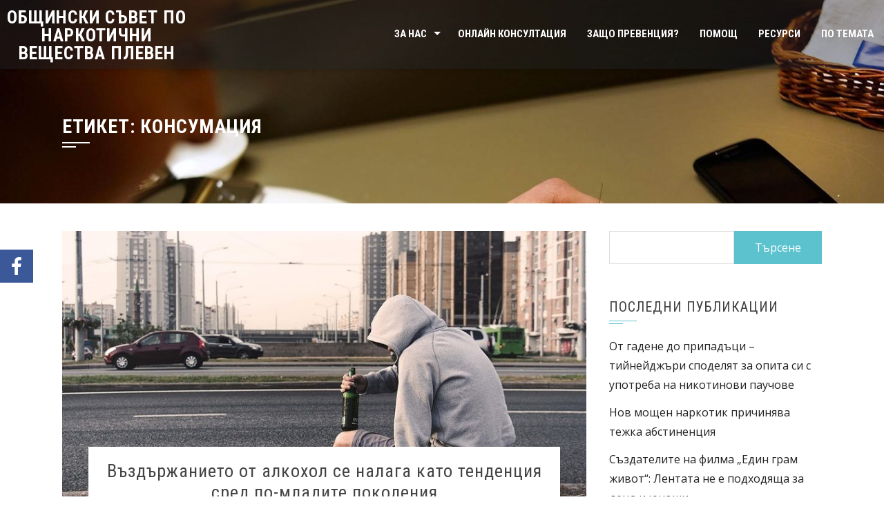

--- FILE ---
content_type: text/html; charset=UTF-8
request_url: https://picpleven.org/tag/%D0%BA%D0%BE%D0%BD%D1%81%D1%83%D0%BC%D0%B0%D1%86%D0%B8%D1%8F/
body_size: 118782
content:
<!DOCTYPE html>
<html lang="bg-BG">

    <head>
        <meta charset="UTF-8">
        <meta name="viewport" content="width=device-width, initial-scale=1">

        <title>консумация &#8211; Общински съвет по наркотични вещества Плевен</title>

			<style>
			.fuse_social_icons_links {
			    display: block;
			}
			.facebook-awesome-social::before {
			    content: "\f09a" !important;
			}
			


			.awesome-social-img img {
			    position: absolute;
			    top: 50%;
			    left: 50%;
			    transform: translate(-50%,-50%);
			}

			.awesome-social-img {
			    position: relative;
			}			
			.icon_wrapper .awesome-social {
			    font-family: 'FuseAwesome' !important;
			}
			#icon_wrapper .fuse_social_icons_links .awesome-social {
			    font-family: "FuseAwesome" !important;
			    ext-rendering: auto !important;
			    -webkit-font-smoothing: antialiased !important;
			    -moz-osx-font-smoothing: grayscale !important;
			}
									
			
			#icon_wrapper{
				position: fixed;
				top: 50%;
				left: 0px;
				z-index: 99999;
			}
			
			.awesome-social

			{

            margin-top:2px;

			color: #fff !important;

			text-align: center !important;

			display: block;

			
			line-height: 51px !important;

			width: 48px !important;

			height: 48px !important;

			font-size: 28px !important;

			


			}

			
			.fuse_social_icons_links

			{

			outline:0 !important;



			}

			.fuse_social_icons_links:hover{

			text-decoration:none !important;

			}

			
			.fb-awesome-social

			{

			background: #3b5998;
			border-color: #3b5998;
			
			}
			.facebook-awesome-social

			{

			background: #3b5998;
			border-color: #3b5998;
						}
			
			.fuseicon-threads.threads-awesome-social.awesome-social::before {
			    content: "\e900";
			    font-family: 'FuseCustomIcons' !important;
			    			}

			.fuseicon-threads.threads-awesome-social.awesome-social {
			    background: #000;
			}


			.tw-awesome-social

			{

			background:#00aced;
			border-color: #00aced;
			
			}
			.twitter-awesome-social

			{

			background:#000;
			border-color: #000;
			
			}
			.rss-awesome-social

			{

			background:#FA9B39;
			border-color: #FA9B39;
			
			}

			.linkedin-awesome-social

			{

			background:#007bb6;
			border-color: #007bb6;
						}

			.youtube-awesome-social

			{

			background:#bb0000;
			border-color: #bb0000;
						}

			.flickr-awesome-social

			{

			background: #ff0084;
			border-color: #ff0084;
						}

			.pinterest-awesome-social

			{

			background:#cb2027;
			border-color: #cb2027;
						}

			.stumbleupon-awesome-social

			{

			background:#f74425 ;
			border-color: #f74425;
						}

			.google-plus-awesome-social

			{

			background:#f74425 ;
			border-color: #f74425;
						}

			.instagram-awesome-social

			{

			    background: -moz-linear-gradient(45deg, #f09433 0%, #e6683c 25%, #dc2743 50%, #cc2366 75%, #bc1888 100%);
			    background: -webkit-linear-gradient(45deg, #f09433 0%,#e6683c 25%,#dc2743 50%,#cc2366 75%,#bc1888 100%);
			    background: linear-gradient(45deg, #f09433 0%,#e6683c 25%,#dc2743 50%,#cc2366 75%,#bc1888 100%);
			    filter: progid:DXImageTransform.Microsoft.gradient( startColorstr='#f09433', endColorstr='#bc1888',GradientType=1 );
			    border-color: #f09433;
					    

			}

			.tumblr-awesome-social

			{

			background: #32506d ;
			border-color: #32506d;
						}

			.vine-awesome-social

			{

			background: #00bf8f ;
			border-color: #00bf8f;
						}

            .vk-awesome-social {



            background: #45668e ;
            border-color: #45668e;
            
            }

            .soundcloud-awesome-social

                {

            background: #ff3300 ;
            border-color: #ff3300;
            
                }

                .reddit-awesome-social{



            background: #ff4500 ;
            border-color: #ff4500;

                            }

                .stack-awesome-social{



            background: #fe7a15 ;
            border-color: #fe7a15;
            
                }

                .behance-awesome-social{

            background: #1769ff ;
            border-color: #1769ff;
            
                }

                .github-awesome-social{

            background: #999999 ;
            border-color: #999999;
            


                }

                .envelope-awesome-social{

                  background: #ccc ;
 				  border-color: #ccc;                 
 				                  }

/*  Mobile */









             




			</style>

<meta name='robots' content='max-image-preview:large' />
	<style>img:is([sizes="auto" i], [sizes^="auto," i]) { contain-intrinsic-size: 3000px 1500px }</style>
	<link rel='dns-prefetch' href='//fonts.googleapis.com' />
<link rel="alternate" type="application/rss+xml" title="Общински съвет по наркотични вещества Плевен &raquo; Поток" href="https://picpleven.org/feed/" />
<link rel="alternate" type="application/rss+xml" title="Общински съвет по наркотични вещества Плевен &raquo; поток за коментари" href="https://picpleven.org/comments/feed/" />
<link rel="alternate" type="application/rss+xml" title="Общински съвет по наркотични вещества Плевен &raquo; поток за етикета консумация " href="https://picpleven.org/tag/%d0%ba%d0%be%d0%bd%d1%81%d1%83%d0%bc%d0%b0%d1%86%d0%b8%d1%8f/feed/" />
		<!-- This site uses the Google Analytics by MonsterInsights plugin v9.9.0 - Using Analytics tracking - https://www.monsterinsights.com/ -->
							<script src="//www.googletagmanager.com/gtag/js?id=G-7EJXJDDCDP"  data-cfasync="false" data-wpfc-render="false" async></script>
			<script data-cfasync="false" data-wpfc-render="false">
				var mi_version = '9.9.0';
				var mi_track_user = true;
				var mi_no_track_reason = '';
								var MonsterInsightsDefaultLocations = {"page_location":"https:\/\/picpleven.org\/tag\/%D0%BA%D0%BE%D0%BD%D1%81%D1%83%D0%BC%D0%B0%D1%86%D0%B8%D1%8F\/"};
								if ( typeof MonsterInsightsPrivacyGuardFilter === 'function' ) {
					var MonsterInsightsLocations = (typeof MonsterInsightsExcludeQuery === 'object') ? MonsterInsightsPrivacyGuardFilter( MonsterInsightsExcludeQuery ) : MonsterInsightsPrivacyGuardFilter( MonsterInsightsDefaultLocations );
				} else {
					var MonsterInsightsLocations = (typeof MonsterInsightsExcludeQuery === 'object') ? MonsterInsightsExcludeQuery : MonsterInsightsDefaultLocations;
				}

								var disableStrs = [
										'ga-disable-G-7EJXJDDCDP',
									];

				/* Function to detect opted out users */
				function __gtagTrackerIsOptedOut() {
					for (var index = 0; index < disableStrs.length; index++) {
						if (document.cookie.indexOf(disableStrs[index] + '=true') > -1) {
							return true;
						}
					}

					return false;
				}

				/* Disable tracking if the opt-out cookie exists. */
				if (__gtagTrackerIsOptedOut()) {
					for (var index = 0; index < disableStrs.length; index++) {
						window[disableStrs[index]] = true;
					}
				}

				/* Opt-out function */
				function __gtagTrackerOptout() {
					for (var index = 0; index < disableStrs.length; index++) {
						document.cookie = disableStrs[index] + '=true; expires=Thu, 31 Dec 2099 23:59:59 UTC; path=/';
						window[disableStrs[index]] = true;
					}
				}

				if ('undefined' === typeof gaOptout) {
					function gaOptout() {
						__gtagTrackerOptout();
					}
				}
								window.dataLayer = window.dataLayer || [];

				window.MonsterInsightsDualTracker = {
					helpers: {},
					trackers: {},
				};
				if (mi_track_user) {
					function __gtagDataLayer() {
						dataLayer.push(arguments);
					}

					function __gtagTracker(type, name, parameters) {
						if (!parameters) {
							parameters = {};
						}

						if (parameters.send_to) {
							__gtagDataLayer.apply(null, arguments);
							return;
						}

						if (type === 'event') {
														parameters.send_to = monsterinsights_frontend.v4_id;
							var hookName = name;
							if (typeof parameters['event_category'] !== 'undefined') {
								hookName = parameters['event_category'] + ':' + name;
							}

							if (typeof MonsterInsightsDualTracker.trackers[hookName] !== 'undefined') {
								MonsterInsightsDualTracker.trackers[hookName](parameters);
							} else {
								__gtagDataLayer('event', name, parameters);
							}
							
						} else {
							__gtagDataLayer.apply(null, arguments);
						}
					}

					__gtagTracker('js', new Date());
					__gtagTracker('set', {
						'developer_id.dZGIzZG': true,
											});
					if ( MonsterInsightsLocations.page_location ) {
						__gtagTracker('set', MonsterInsightsLocations);
					}
										__gtagTracker('config', 'G-7EJXJDDCDP', {"forceSSL":"true","link_attribution":"true"} );
										window.gtag = __gtagTracker;										(function () {
						/* https://developers.google.com/analytics/devguides/collection/analyticsjs/ */
						/* ga and __gaTracker compatibility shim. */
						var noopfn = function () {
							return null;
						};
						var newtracker = function () {
							return new Tracker();
						};
						var Tracker = function () {
							return null;
						};
						var p = Tracker.prototype;
						p.get = noopfn;
						p.set = noopfn;
						p.send = function () {
							var args = Array.prototype.slice.call(arguments);
							args.unshift('send');
							__gaTracker.apply(null, args);
						};
						var __gaTracker = function () {
							var len = arguments.length;
							if (len === 0) {
								return;
							}
							var f = arguments[len - 1];
							if (typeof f !== 'object' || f === null || typeof f.hitCallback !== 'function') {
								if ('send' === arguments[0]) {
									var hitConverted, hitObject = false, action;
									if ('event' === arguments[1]) {
										if ('undefined' !== typeof arguments[3]) {
											hitObject = {
												'eventAction': arguments[3],
												'eventCategory': arguments[2],
												'eventLabel': arguments[4],
												'value': arguments[5] ? arguments[5] : 1,
											}
										}
									}
									if ('pageview' === arguments[1]) {
										if ('undefined' !== typeof arguments[2]) {
											hitObject = {
												'eventAction': 'page_view',
												'page_path': arguments[2],
											}
										}
									}
									if (typeof arguments[2] === 'object') {
										hitObject = arguments[2];
									}
									if (typeof arguments[5] === 'object') {
										Object.assign(hitObject, arguments[5]);
									}
									if ('undefined' !== typeof arguments[1].hitType) {
										hitObject = arguments[1];
										if ('pageview' === hitObject.hitType) {
											hitObject.eventAction = 'page_view';
										}
									}
									if (hitObject) {
										action = 'timing' === arguments[1].hitType ? 'timing_complete' : hitObject.eventAction;
										hitConverted = mapArgs(hitObject);
										__gtagTracker('event', action, hitConverted);
									}
								}
								return;
							}

							function mapArgs(args) {
								var arg, hit = {};
								var gaMap = {
									'eventCategory': 'event_category',
									'eventAction': 'event_action',
									'eventLabel': 'event_label',
									'eventValue': 'event_value',
									'nonInteraction': 'non_interaction',
									'timingCategory': 'event_category',
									'timingVar': 'name',
									'timingValue': 'value',
									'timingLabel': 'event_label',
									'page': 'page_path',
									'location': 'page_location',
									'title': 'page_title',
									'referrer' : 'page_referrer',
								};
								for (arg in args) {
																		if (!(!args.hasOwnProperty(arg) || !gaMap.hasOwnProperty(arg))) {
										hit[gaMap[arg]] = args[arg];
									} else {
										hit[arg] = args[arg];
									}
								}
								return hit;
							}

							try {
								f.hitCallback();
							} catch (ex) {
							}
						};
						__gaTracker.create = newtracker;
						__gaTracker.getByName = newtracker;
						__gaTracker.getAll = function () {
							return [];
						};
						__gaTracker.remove = noopfn;
						__gaTracker.loaded = true;
						window['__gaTracker'] = __gaTracker;
					})();
									} else {
										console.log("");
					(function () {
						function __gtagTracker() {
							return null;
						}

						window['__gtagTracker'] = __gtagTracker;
						window['gtag'] = __gtagTracker;
					})();
									}
			</script>
			
							<!-- / Google Analytics by MonsterInsights -->
		<script>
window._wpemojiSettings = {"baseUrl":"https:\/\/s.w.org\/images\/core\/emoji\/16.0.1\/72x72\/","ext":".png","svgUrl":"https:\/\/s.w.org\/images\/core\/emoji\/16.0.1\/svg\/","svgExt":".svg","source":{"concatemoji":"https:\/\/picpleven.org\/wp-includes\/js\/wp-emoji-release.min.js?ver=6.8.2"}};
/*! This file is auto-generated */
!function(s,n){var o,i,e;function c(e){try{var t={supportTests:e,timestamp:(new Date).valueOf()};sessionStorage.setItem(o,JSON.stringify(t))}catch(e){}}function p(e,t,n){e.clearRect(0,0,e.canvas.width,e.canvas.height),e.fillText(t,0,0);var t=new Uint32Array(e.getImageData(0,0,e.canvas.width,e.canvas.height).data),a=(e.clearRect(0,0,e.canvas.width,e.canvas.height),e.fillText(n,0,0),new Uint32Array(e.getImageData(0,0,e.canvas.width,e.canvas.height).data));return t.every(function(e,t){return e===a[t]})}function u(e,t){e.clearRect(0,0,e.canvas.width,e.canvas.height),e.fillText(t,0,0);for(var n=e.getImageData(16,16,1,1),a=0;a<n.data.length;a++)if(0!==n.data[a])return!1;return!0}function f(e,t,n,a){switch(t){case"flag":return n(e,"\ud83c\udff3\ufe0f\u200d\u26a7\ufe0f","\ud83c\udff3\ufe0f\u200b\u26a7\ufe0f")?!1:!n(e,"\ud83c\udde8\ud83c\uddf6","\ud83c\udde8\u200b\ud83c\uddf6")&&!n(e,"\ud83c\udff4\udb40\udc67\udb40\udc62\udb40\udc65\udb40\udc6e\udb40\udc67\udb40\udc7f","\ud83c\udff4\u200b\udb40\udc67\u200b\udb40\udc62\u200b\udb40\udc65\u200b\udb40\udc6e\u200b\udb40\udc67\u200b\udb40\udc7f");case"emoji":return!a(e,"\ud83e\udedf")}return!1}function g(e,t,n,a){var r="undefined"!=typeof WorkerGlobalScope&&self instanceof WorkerGlobalScope?new OffscreenCanvas(300,150):s.createElement("canvas"),o=r.getContext("2d",{willReadFrequently:!0}),i=(o.textBaseline="top",o.font="600 32px Arial",{});return e.forEach(function(e){i[e]=t(o,e,n,a)}),i}function t(e){var t=s.createElement("script");t.src=e,t.defer=!0,s.head.appendChild(t)}"undefined"!=typeof Promise&&(o="wpEmojiSettingsSupports",i=["flag","emoji"],n.supports={everything:!0,everythingExceptFlag:!0},e=new Promise(function(e){s.addEventListener("DOMContentLoaded",e,{once:!0})}),new Promise(function(t){var n=function(){try{var e=JSON.parse(sessionStorage.getItem(o));if("object"==typeof e&&"number"==typeof e.timestamp&&(new Date).valueOf()<e.timestamp+604800&&"object"==typeof e.supportTests)return e.supportTests}catch(e){}return null}();if(!n){if("undefined"!=typeof Worker&&"undefined"!=typeof OffscreenCanvas&&"undefined"!=typeof URL&&URL.createObjectURL&&"undefined"!=typeof Blob)try{var e="postMessage("+g.toString()+"("+[JSON.stringify(i),f.toString(),p.toString(),u.toString()].join(",")+"));",a=new Blob([e],{type:"text/javascript"}),r=new Worker(URL.createObjectURL(a),{name:"wpTestEmojiSupports"});return void(r.onmessage=function(e){c(n=e.data),r.terminate(),t(n)})}catch(e){}c(n=g(i,f,p,u))}t(n)}).then(function(e){for(var t in e)n.supports[t]=e[t],n.supports.everything=n.supports.everything&&n.supports[t],"flag"!==t&&(n.supports.everythingExceptFlag=n.supports.everythingExceptFlag&&n.supports[t]);n.supports.everythingExceptFlag=n.supports.everythingExceptFlag&&!n.supports.flag,n.DOMReady=!1,n.readyCallback=function(){n.DOMReady=!0}}).then(function(){return e}).then(function(){var e;n.supports.everything||(n.readyCallback(),(e=n.source||{}).concatemoji?t(e.concatemoji):e.wpemoji&&e.twemoji&&(t(e.twemoji),t(e.wpemoji)))}))}((window,document),window._wpemojiSettings);
</script>
<style id='wp-emoji-styles-inline-css'>

	img.wp-smiley, img.emoji {
		display: inline !important;
		border: none !important;
		box-shadow: none !important;
		height: 1em !important;
		width: 1em !important;
		margin: 0 0.07em !important;
		vertical-align: -0.1em !important;
		background: none !important;
		padding: 0 !important;
	}
</style>
<link rel='stylesheet' id='redux-extendify-styles-css' href='https://picpleven.org/wp-content/plugins/fuse-social-floating-sidebar/framework/redux-core/assets/css/extendify-utilities.css?ver=4.4.0' media='all' />
<link rel='stylesheet' id='fuse-awesome-css' href='https://picpleven.org/wp-content/plugins/fuse-social-floating-sidebar/inc/font-awesome/css/font-awesome.min.css?ver=5.4.12' media='all' />
<link rel='stylesheet' id='bookly-intlTelInput-css' href='https://picpleven.org/wp-content/plugins/bookly-responsive-appointment-booking-tool/frontend/resources/css/intlTelInput.css?ver=17.8' media='all' />
<link rel='stylesheet' id='bookly-ladda-min-css' href='https://picpleven.org/wp-content/plugins/bookly-responsive-appointment-booking-tool/frontend/resources/css/ladda.min.css?ver=17.8' media='all' />
<link rel='stylesheet' id='bookly-picker-css' href='https://picpleven.org/wp-content/plugins/bookly-responsive-appointment-booking-tool/frontend/resources/css/picker.classic.css?ver=17.8' media='all' />
<link rel='stylesheet' id='bookly-picker-date-css' href='https://picpleven.org/wp-content/plugins/bookly-responsive-appointment-booking-tool/frontend/resources/css/picker.classic.date.css?ver=17.8' media='all' />
<link rel='stylesheet' id='bookly-main-css' href='https://picpleven.org/wp-content/plugins/bookly-responsive-appointment-booking-tool/frontend/resources/css/bookly-main.css?ver=17.8' media='all' />
<link rel='stylesheet' id='animate-css' href='https://picpleven.org/wp-content/themes/square/css/animate.css?ver=2.0.61' media='all' />
<link rel='stylesheet' id='font-awesome-v4-shims-css' href='https://picpleven.org/wp-content/themes/square/css/v4-shims.css?ver=2.0.61' media='all' />
<link rel='stylesheet' id='font-awesome-6.3.0-css' href='https://picpleven.org/wp-content/themes/square/css/font-awesome-6.3.0.css?ver=2.0.61' media='all' />
<link rel='stylesheet' id='owl-carousel-css' href='https://picpleven.org/wp-content/themes/square/css/owl.carousel.css?ver=2.0.61' media='all' />
<link rel='stylesheet' id='square-style-css' href='https://picpleven.org/wp-content/themes/square/style.css?ver=2.0.61' media='all' />
<style id='square-style-inline-css'>
:root{--square-template-color:#5bc2ce;--square-template-dark-color:#52afb9}
</style>
<link rel='stylesheet' id='square-fonts-css' href='https://fonts.googleapis.com/css?family=Open+Sans%3A300%2C400%2C500%2C600%2C700%2C800%2C300i%2C400i%2C500i%2C600i%2C700i%2C800i%7CRoboto+Condensed%3A300%2C300i%2C400%2C400i%2C700%2C700i&#038;subset=latin%2Clatin-ext&#038;display=swap' media='all' />
<script src="https://picpleven.org/wp-content/plugins/google-analytics-for-wordpress/assets/js/frontend-gtag.min.js?ver=9.9.0" id="monsterinsights-frontend-script-js" async data-wp-strategy="async"></script>
<script data-cfasync="false" data-wpfc-render="false" id='monsterinsights-frontend-script-js-extra'>var monsterinsights_frontend = {"js_events_tracking":"true","download_extensions":"doc,pdf,ppt,zip,xls,docx,pptx,xlsx","inbound_paths":"[{\"path\":\"\\\/go\\\/\",\"label\":\"affiliate\"},{\"path\":\"\\\/recommend\\\/\",\"label\":\"affiliate\"}]","home_url":"https:\/\/picpleven.org","hash_tracking":"false","v4_id":"G-7EJXJDDCDP"};</script>
<script src="https://picpleven.org/wp-includes/js/jquery/jquery.min.js?ver=3.7.1" id="jquery-core-js"></script>
<script src="https://picpleven.org/wp-includes/js/jquery/jquery-migrate.min.js?ver=3.4.1" id="jquery-migrate-js"></script>
<script id="fuse-social-script-js-extra">
var fuse_social = {"ajax_url":"https:\/\/picpleven.org\/wp-admin\/admin-ajax.php"};
</script>
<script src="https://picpleven.org/wp-content/plugins/fuse-social-floating-sidebar/inc/js/fuse_script.js?ver=1913518772" id="fuse-social-script-js"></script>
<script src="https://picpleven.org/wp-content/plugins/bookly-responsive-appointment-booking-tool/frontend/resources/js/spin.min.js?ver=17.8" id="bookly-spin-js"></script>
<script src="https://picpleven.org/wp-content/plugins/bookly-responsive-appointment-booking-tool/frontend/resources/js/ladda.min.js?ver=17.8" id="bookly-ladda-js"></script>
<script src="https://picpleven.org/wp-content/plugins/bookly-responsive-appointment-booking-tool/frontend/resources/js/hammer.min.js?ver=17.8" id="bookly-hammer-js"></script>
<script src="https://picpleven.org/wp-content/plugins/bookly-responsive-appointment-booking-tool/frontend/resources/js/jquery.hammer.min.js?ver=17.8" id="bookly-jq-hammer-js"></script>
<script src="https://picpleven.org/wp-content/plugins/bookly-responsive-appointment-booking-tool/frontend/resources/js/picker.js?ver=17.8" id="bookly-picker-js"></script>
<script src="https://picpleven.org/wp-content/plugins/bookly-responsive-appointment-booking-tool/frontend/resources/js/picker.date.js?ver=17.8" id="bookly-picker-date-js"></script>
<script src="https://picpleven.org/wp-content/plugins/bookly-responsive-appointment-booking-tool/frontend/resources/js/intlTelInput.min.js?ver=17.8" id="bookly-intlTelInput-js"></script>
<script id="bookly-js-extra">
var BooklyL10n = {"ajaxurl":"https:\/\/picpleven.org\/wp-admin\/admin-ajax.php","csrf_token":"3fd90b5205","today":"Today","months":["\u044f\u043d\u0443\u0430\u0440\u0438","\u0444\u0435\u0432\u0440\u0443\u0430\u0440\u0438","\u043c\u0430\u0440\u0442","\u0430\u043f\u0440\u0438\u043b","\u043c\u0430\u0439","\u044e\u043d\u0438","\u044e\u043b\u0438","\u0430\u0432\u0433\u0443\u0441\u0442","\u0441\u0435\u043f\u0442\u0435\u043c\u0432\u0440\u0438","\u043e\u043a\u0442\u043e\u043c\u0432\u0440\u0438","\u043d\u043e\u0435\u043c\u0432\u0440\u0438","\u0434\u0435\u043a\u0435\u043c\u0432\u0440\u0438"],"days":["\u043d\u0435\u0434\u0435\u043b\u044f","\u043f\u043e\u043d\u0435\u0434\u0435\u043b\u043d\u0438\u043a","\u0432\u0442\u043e\u0440\u043d\u0438\u043a","\u0441\u0440\u044f\u0434\u0430","\u0447\u0435\u0442\u0432\u044a\u0440\u0442\u044a\u043a","\u043f\u0435\u0442\u044a\u043a","\u0441\u044a\u0431\u043e\u0442\u0430"],"daysShort":["\u043d\u0434","\u043f\u043d","\u0432\u0442","\u0441\u0440","\u0447\u0442","\u043f\u0442","\u0441\u0431"],"nextMonth":"Next month","prevMonth":"Previous month","show_more":"Show more"};
</script>
<script src="https://picpleven.org/wp-content/plugins/bookly-responsive-appointment-booking-tool/frontend/resources/js/bookly.min.js?ver=17.8" id="bookly-js"></script>
<link rel="https://api.w.org/" href="https://picpleven.org/wp-json/" /><link rel="alternate" title="JSON" type="application/json" href="https://picpleven.org/wp-json/wp/v2/tags/357" /><link rel="EditURI" type="application/rsd+xml" title="RSD" href="https://picpleven.org/xmlrpc.php?rsd" />
<meta name="generator" content="WordPress 6.8.2" />
<!-- start Simple Custom CSS and JS -->
<style>
#sq-masthead .sq-container{
	width: 1280px;
}
#sq-site-branding{
	max-width: 280px
}

.sq-site-title{
	margin-top: 25px;
    text-align: center;
}

.sq-menu{
	margin-top: 5px;
}</style>
<!-- end Simple Custom CSS and JS -->
<meta name="generator" content="Redux 4.4.0" /><style>.sq-main-header{background-image: url(http://picpleven.org/wp-content/uploads/2016/07/drug1.jpg)}</style><meta name="generator" content="Elementor 3.31.3; features: additional_custom_breakpoints, e_element_cache; settings: css_print_method-external, google_font-enabled, font_display-auto">
			<style>
				.e-con.e-parent:nth-of-type(n+4):not(.e-lazyloaded):not(.e-no-lazyload),
				.e-con.e-parent:nth-of-type(n+4):not(.e-lazyloaded):not(.e-no-lazyload) * {
					background-image: none !important;
				}
				@media screen and (max-height: 1024px) {
					.e-con.e-parent:nth-of-type(n+3):not(.e-lazyloaded):not(.e-no-lazyload),
					.e-con.e-parent:nth-of-type(n+3):not(.e-lazyloaded):not(.e-no-lazyload) * {
						background-image: none !important;
					}
				}
				@media screen and (max-height: 640px) {
					.e-con.e-parent:nth-of-type(n+2):not(.e-lazyloaded):not(.e-no-lazyload),
					.e-con.e-parent:nth-of-type(n+2):not(.e-lazyloaded):not(.e-no-lazyload) * {
						background-image: none !important;
					}
				}
			</style>
					<style id="wp-custom-css">
			.sq-site-title {
    font-size: 26px;!important;
}
#sq-site-branding{
		padding: 5px 0!important;
}
#sq-masthead{
	height: 100px!important;
}

.sq-main-navigation ul{
	margin-top: 10px;
}

.sq-about-fullwidth .sq-section-title{
	text-align: center;
	font-size: 24px
}		</style>
		    </head>

    <body class="archive tag tag-357 wp-embed-responsive wp-theme-square elementor-default elementor-kit-1138">
                <div id="sq-page">
            <a class="skip-link screen-reader-text" href="#sq-content">Skip to content</a>
                        <header id="sq-masthead" class="sq-site-header sq-black">
                <div class="sq-container">
                    <div id="sq-site-branding">
                                                                                    <p class="sq-site-title"><a href="https://picpleven.org/" rel="home">Общински съвет по наркотични вещества Плевен</a></p>
                                                        <p class="sq-site-description"></p>
                                            </div><!-- .site-branding -->

                    <a href="#" class="sq-toggle-nav">
                        <span></span>
                    </a>

                    <nav id="sq-site-navigation" class="sq-main-navigation">
                        <div class="sq-menu sq-clearfix"><ul id="menu-menu-1" class="sq-clearfix"><li id="menu-item-24" class="menu-item menu-item-type-custom menu-item-object-custom menu-item-has-children menu-item-24"><a href="#">За нас</a>
<ul class="sub-menu">
	<li id="menu-item-33" class="menu-item menu-item-type-taxonomy menu-item-object-category menu-item-33"><a href="https://picpleven.org/category/%d0%b0%d0%ba%d1%82%d1%83%d0%b0%d0%bb%d0%bd%d0%be/">Актуално</a></li>
	<li id="menu-item-20" class="menu-item menu-item-type-post_type menu-item-object-page menu-item-20"><a href="https://picpleven.org/%d0%b7%d0%b0-%d0%bd%d0%b0%d1%81/%d0%be%d0%b1%d1%81%d0%bd%d0%b2/">ОбСНВ</a></li>
	<li id="menu-item-23" class="menu-item menu-item-type-post_type menu-item-object-page menu-item-23"><a href="https://picpleven.org/%d0%b7%d0%b0-%d0%bd%d0%b0%d1%81/%d0%bf%d0%b8%d1%86-%d0%bf%d0%bb%d0%b5%d0%b2%d0%b5%d0%bd/">ПИЦ, Плевен</a></li>
	<li id="menu-item-61" class="menu-item menu-item-type-post_type menu-item-object-page menu-item-61"><a href="https://picpleven.org/%d0%b7%d0%b0-%d0%bd%d0%b0%d1%81/%d0%ba%d0%be%d0%bd%d1%82%d0%b0%d0%ba%d1%82%d0%b8/">Контакти</a></li>
</ul>
</li>
<li id="menu-item-1184" class="menu-item menu-item-type-post_type menu-item-object-page menu-item-1184"><a href="https://picpleven.org/%d0%be%d0%bd%d0%bb%d0%b0%d0%b9%d0%bd-%d0%ba%d0%be%d0%bd%d1%81%d1%83%d0%bb%d1%82%d0%b0%d1%86%d0%b8%d1%8f/">Онлайн консултация</a></li>
<li id="menu-item-27" class="menu-item menu-item-type-post_type menu-item-object-page menu-item-27"><a href="https://picpleven.org/%d0%b7%d0%b0%d1%89%d0%be-%d0%bf%d1%80%d0%b5%d0%b2%d0%b5%d0%bd%d1%86%d0%b8%d1%8f/">Защо превенция?</a></li>
<li id="menu-item-30" class="menu-item menu-item-type-post_type menu-item-object-page menu-item-30"><a href="https://picpleven.org/%d0%bf%d0%be%d0%bc%d0%be%d1%89/">Помощ</a></li>
<li id="menu-item-38" class="menu-item menu-item-type-post_type menu-item-object-page menu-item-38"><a href="https://picpleven.org/%d1%80%d0%b5%d1%81%d1%83%d1%80%d1%81%d0%b8/">Ресурси</a></li>
<li id="menu-item-139" class="menu-item menu-item-type-taxonomy menu-item-object-category menu-item-139"><a href="https://picpleven.org/category/%d0%bd%d0%be%d0%b2%d0%b8%d0%bd%d0%b8/">По темата</a></li>
</ul></div>                    </nav><!-- #site-navigation -->
                </div>
            </header><!-- #masthead -->

            <div id="sq-content" class="sq-site-content sq-clearfix">
<header class="sq-main-header">
    <div class="sq-container">
        <h1 class="sq-main-title">Етикет: <span>консумация</span></h1>    </div>
</header><!-- .sq-main-header -->

<div class="sq-container sq-clearfix">
    <div id="primary" class="content-area">
        <main id="main" class="site-main" role="main">

            
                                
                    
<article id="post-4644" class="sq-hentry post-4644 post type-post status-publish format-standard has-post-thumbnail hentry category-3 tag-216 tag-357 tag-407 tag-186">

    <figure class="entry-figure">
                    <a href="https://picpleven.org/2025/10/09/%d0%b2%d1%8a%d0%b7%d0%b4%d1%8a%d1%80%d0%b6%d0%b0%d0%bd%d0%b8%d0%b5%d1%82%d0%be-%d0%be%d1%82-%d0%b0%d0%bb%d0%ba%d0%be%d1%85%d0%be%d0%bb-%d1%81%d0%b5-%d0%bd%d0%b0%d0%bb%d0%b0%d0%b3%d0%b0-%d0%ba%d0%b0/"><img src="https://picpleven.org/wp-content/uploads/2025/10/Alcohol_Generation-800x420.jpg" alt="Въздържанието от алкохол се налага като тенденция сред по-младите поколения"></a>
            </figure>


    <div class="sq-post-wrapper">
        <header class="entry-header">
            <h2 class="entry-title"><a href="https://picpleven.org/2025/10/09/%d0%b2%d1%8a%d0%b7%d0%b4%d1%8a%d1%80%d0%b6%d0%b0%d0%bd%d0%b8%d0%b5%d1%82%d0%be-%d0%be%d1%82-%d0%b0%d0%bb%d0%ba%d0%be%d1%85%d0%be%d0%bb-%d1%81%d0%b5-%d0%bd%d0%b0%d0%bb%d0%b0%d0%b3%d0%b0-%d0%ba%d0%b0/" rel="bookmark">Въздържанието от алкохол се налага като тенденция сред по-младите поколения</a></h2>
                            <div class="entry-meta">
                    <span class="posted-on"><i class="fa-regular fa-clock"></i><a href="https://picpleven.org/2025/10/09/%d0%b2%d1%8a%d0%b7%d0%b4%d1%8a%d1%80%d0%b6%d0%b0%d0%bd%d0%b8%d0%b5%d1%82%d0%be-%d0%be%d1%82-%d0%b0%d0%bb%d0%ba%d0%be%d1%85%d0%be%d0%bb-%d1%81%d0%b5-%d0%bd%d0%b0%d0%bb%d0%b0%d0%b3%d0%b0-%d0%ba%d0%b0/" rel="bookmark"><time class="entry-date published updated" datetime="2025-10-09T09:48:20+03:00">09.10.2025</time></a></span><span class="byline"> by <span class="author vcard"><a class="url fn n" href="https://picpleven.org/author/picpleven/">picpleven</a></span></span><span class="comment-count"><i class="fa-regular fa-comments"></i> Comment Closed</span>                </div><!-- .entry-meta -->
                    </header><!-- .entry-header -->

        <div class="entry-content">
            По-младите поколения се отказват от алкохола с безпрецедентни темпове, като поколение Z е движеща сила на културна промяна, която би могла да промени пейзажа и да доведе до големи ползи за общественото здраве, ако тенденцията продължи, казват изследователи. Ново проучване на университета Флиндърс анализира данни от над две десетилетия на повече от 23 000 австралийци и установява, че въздържанието от алкохол се увеличава, а седмичната консумация на алкохол намалява, особено сред по-младите хора. Проучването използва данни от проучването „Динамика на домакинствата, доходите и труда в Австралия“ (HILDA), за да проследи навиците за пиене в пет генерационни групи: Тихото поколение (1928–1945), Бейби бумърите (1946–1964), Поколение X (1965–1980), Милениалите (1981–1996) и Поколение Z (1997–2012).„Нашето изследване показва, че през целия си живот представителите на поколението Z са близо 20 пъти по-склонни да изберат да не пият алкохол в сравнение с бейби бумърите, дори след коригиране на социално-демографските фактори“, казва водещият автор д-р Джанлука Ди Ченсо. „Това не е просто фаза; изглежда е устойчива...<div class="entry-readmore"><a href="https://picpleven.org/2025/10/09/%d0%b2%d1%8a%d0%b7%d0%b4%d1%8a%d1%80%d0%b6%d0%b0%d0%bd%d0%b8%d0%b5%d1%82%d0%be-%d0%be%d1%82-%d0%b0%d0%bb%d0%ba%d0%be%d1%85%d0%be%d0%bb-%d1%81%d0%b5-%d0%bd%d0%b0%d0%bb%d0%b0%d0%b3%d0%b0-%d0%ba%d0%b0/">Read More<i class="fa-solid fa-chevron-right"></i></a></div>        </div><!-- .entry-content -->

        <footer class="entry-footer">
            <span class="cat-links"><i class="fa-solid fa-folder"></i><a href="https://picpleven.org/category/%d0%b0%d0%ba%d1%82%d1%83%d0%b0%d0%bb%d0%bd%d0%be/" rel="category tag">Актуално</a></span><span class="tags-links"><i class="fa-solid fa-tag"></i><a href="https://picpleven.org/tag/%d0%b0%d0%bb%d0%ba%d0%be%d1%85%d0%be%d0%bb/" rel="tag">алкохол</a>, <a href="https://picpleven.org/tag/%d0%ba%d0%be%d0%bd%d1%81%d1%83%d0%bc%d0%b0%d1%86%d0%b8%d1%8f/" rel="tag">консумация</a>, <a href="https://picpleven.org/tag/%d0%bf%d0%b8%d0%b5%d0%bd%d0%b5/" rel="tag">пиене</a>, <a href="https://picpleven.org/tag/%d1%82%d0%b8%d0%b9%d0%bd%d0%b5%d0%b9%d0%b4%d0%b6%d1%8a%d1%80%d0%b8/" rel="tag">тийнейджъри</a></span><div class="square-share-buttons"><a target="_blank" href="https://www.facebook.com/sharer/sharer.php?u=https://picpleven.org/2025/10/09/%d0%b2%d1%8a%d0%b7%d0%b4%d1%8a%d1%80%d0%b6%d0%b0%d0%bd%d0%b8%d0%b5%d1%82%d0%be-%d0%be%d1%82-%d0%b0%d0%bb%d0%ba%d0%be%d1%85%d0%be%d0%bb-%d1%81%d0%b5-%d0%bd%d0%b0%d0%bb%d0%b0%d0%b3%d0%b0-%d0%ba%d0%b0/" target="_blank"><i class="fa-brands fa-facebook-f" aria-hidden="true"></i></a><a target="_blank" href="https://twitter.com/intent/tweet?text=Въздържанието%20от%20алкохол%20се%20налага%20като%20тенденция%20сред%20по-младите%20поколения&amp;url=https://picpleven.org/2025/10/09/%d0%b2%d1%8a%d0%b7%d0%b4%d1%8a%d1%80%d0%b6%d0%b0%d0%bd%d0%b8%d0%b5%d1%82%d0%be-%d0%be%d1%82-%d0%b0%d0%bb%d0%ba%d0%be%d1%85%d0%be%d0%bb-%d1%81%d0%b5-%d0%bd%d0%b0%d0%bb%d0%b0%d0%b3%d0%b0-%d0%ba%d0%b0/" target="_blank"><i class="fa-brands fa-x-twitter" aria-hidden="true"></i></a><a target="_blank" href="https://pinterest.com/pin/create/button/?url=https://picpleven.org/2025/10/09/%d0%b2%d1%8a%d0%b7%d0%b4%d1%8a%d1%80%d0%b6%d0%b0%d0%bd%d0%b8%d0%b5%d1%82%d0%be-%d0%be%d1%82-%d0%b0%d0%bb%d0%ba%d0%be%d1%85%d0%be%d0%bb-%d1%81%d0%b5-%d0%bd%d0%b0%d0%bb%d0%b0%d0%b3%d0%b0-%d0%ba%d0%b0/&amp;media=https://picpleven.org/wp-content/uploads/2025/10/Alcohol_Generation.jpg&amp;description=Въздържанието%20от%20алкохол%20се%20налага%20като%20тенденция%20сред%20по-младите%20поколения" target="_blank"><i class="fa-brands fa-pinterest-p" aria-hidden="true"></i></a><a target="_blank" href="mailto:?Subject=Въздържанието%20от%20алкохол%20се%20налага%20като%20тенденция%20сред%20по-младите%20поколения&amp;Body=https://picpleven.org/2025/10/09/%d0%b2%d1%8a%d0%b7%d0%b4%d1%8a%d1%80%d0%b6%d0%b0%d0%bd%d0%b8%d0%b5%d1%82%d0%be-%d0%be%d1%82-%d0%b0%d0%bb%d0%ba%d0%be%d1%85%d0%be%d0%bb-%d1%81%d0%b5-%d0%bd%d0%b0%d0%bb%d0%b0%d0%b3%d0%b0-%d0%ba%d0%b0/"><i class="fa-regular fa-envelope" aria-hidden="true"></i></a></div>        </footer><!-- .entry-footer -->
    </div>
</article><!-- #post-## -->
                
                    
<article id="post-4608" class="sq-hentry post-4608 post type-post status-publish format-standard has-post-thumbnail hentry category-3 tag-216 tag-304 tag-357 tag-407">

    <figure class="entry-figure">
                    <a href="https://picpleven.org/2025/09/24/%d0%ba%d0%be%d0%bd%d1%81%d1%83%d0%bc%d0%b0%d1%86%d0%b8%d1%8f%d1%82%d0%b0-%d0%bd%d0%b0-%d0%ba%d0%b0%d0%ba%d0%b2%d0%be%d1%82%d0%be-%d0%b8-%d0%b4%d0%b0-%d0%b5-%d0%ba%d0%be%d0%bb%d0%b8%d1%87%d0%b5%d1%81/"><img src="https://picpleven.org/wp-content/uploads/2025/09/Dementia_Alcohol-800x420.jpg" alt="Консумацията на каквото и да е количество алкохол увеличава риска от деменция"></a>
            </figure>


    <div class="sq-post-wrapper">
        <header class="entry-header">
            <h2 class="entry-title"><a href="https://picpleven.org/2025/09/24/%d0%ba%d0%be%d0%bd%d1%81%d1%83%d0%bc%d0%b0%d1%86%d0%b8%d1%8f%d1%82%d0%b0-%d0%bd%d0%b0-%d0%ba%d0%b0%d0%ba%d0%b2%d0%be%d1%82%d0%be-%d0%b8-%d0%b4%d0%b0-%d0%b5-%d0%ba%d0%be%d0%bb%d0%b8%d1%87%d0%b5%d1%81/" rel="bookmark">Консумацията на каквото и да е количество алкохол увеличава риска от деменция</a></h2>
                            <div class="entry-meta">
                    <span class="posted-on"><i class="fa-regular fa-clock"></i><a href="https://picpleven.org/2025/09/24/%d0%ba%d0%be%d0%bd%d1%81%d1%83%d0%bc%d0%b0%d1%86%d0%b8%d1%8f%d1%82%d0%b0-%d0%bd%d0%b0-%d0%ba%d0%b0%d0%ba%d0%b2%d0%be%d1%82%d0%be-%d0%b8-%d0%b4%d0%b0-%d0%b5-%d0%ba%d0%be%d0%bb%d0%b8%d1%87%d0%b5%d1%81/" rel="bookmark"><time class="entry-date published updated" datetime="2025-09-24T15:32:45+03:00">24.09.2025</time></a></span><span class="byline"> by <span class="author vcard"><a class="url fn n" href="https://picpleven.org/author/picpleven/">picpleven</a></span></span><span class="comment-count"><i class="fa-regular fa-comments"></i> Comment Closed</span>                </div><!-- .entry-meta -->
                    </header><!-- .entry-header -->

        <div class="entry-content">
            Консумацията на каквото и да е количество алкохол вероятно увеличава риска от деменция, предполага най-голямото комбинирано обсервационно и генетично проучване до момента, публикувано в BMJ Evidence-Based Medicine. Дори леката консумация на алкохол – обикновено смятана за защитна, въз основа на наблюдателни проучвания – е малко вероятно да намали риска, който нараства успоредно с количеството консумиран алкохол, показва изследването. Съвременните схващания показват, че може да има „оптимална доза“ алкохол за здравето на мозъка, но повечето от тези проучвания са фокусирани върху възрастни хора и/или не правят разлика между бивши и такива, които не са пили алкохол през целия си живот, което усложнява усилията за установяване на причинно-следствена връзка, отбелязват изследователите.„Резултатите от нашето проучване подкрепят вредния ефект на всички видове консумация на алкохол върху риска от деменция, без доказателства в подкрепа на предложения по-рано защитен ефект на умерената консумация на алкохол. Моделът на намалена употреба на алкохол преди диагностицирането на деменция, наблюдаван в нашето проучване, подчертава сложността на извеждането на причинно-следствена връзка...<div class="entry-readmore"><a href="https://picpleven.org/2025/09/24/%d0%ba%d0%be%d0%bd%d1%81%d1%83%d0%bc%d0%b0%d1%86%d0%b8%d1%8f%d1%82%d0%b0-%d0%bd%d0%b0-%d0%ba%d0%b0%d0%ba%d0%b2%d0%be%d1%82%d0%be-%d0%b8-%d0%b4%d0%b0-%d0%b5-%d0%ba%d0%be%d0%bb%d0%b8%d1%87%d0%b5%d1%81/">Read More<i class="fa-solid fa-chevron-right"></i></a></div>        </div><!-- .entry-content -->

        <footer class="entry-footer">
            <span class="cat-links"><i class="fa-solid fa-folder"></i><a href="https://picpleven.org/category/%d0%b0%d0%ba%d1%82%d1%83%d0%b0%d0%bb%d0%bd%d0%be/" rel="category tag">Актуално</a></span><span class="tags-links"><i class="fa-solid fa-tag"></i><a href="https://picpleven.org/tag/%d0%b0%d0%bb%d0%ba%d0%be%d1%85%d0%be%d0%bb/" rel="tag">алкохол</a>, <a href="https://picpleven.org/tag/%d0%b4%d0%b5%d0%bc%d0%b5%d0%bd%d1%86%d0%b8%d1%8f/" rel="tag">деменция</a>, <a href="https://picpleven.org/tag/%d0%ba%d0%be%d0%bd%d1%81%d1%83%d0%bc%d0%b0%d1%86%d0%b8%d1%8f/" rel="tag">консумация</a>, <a href="https://picpleven.org/tag/%d0%bf%d0%b8%d0%b5%d0%bd%d0%b5/" rel="tag">пиене</a></span><div class="square-share-buttons"><a target="_blank" href="https://www.facebook.com/sharer/sharer.php?u=https://picpleven.org/2025/09/24/%d0%ba%d0%be%d0%bd%d1%81%d1%83%d0%bc%d0%b0%d1%86%d0%b8%d1%8f%d1%82%d0%b0-%d0%bd%d0%b0-%d0%ba%d0%b0%d0%ba%d0%b2%d0%be%d1%82%d0%be-%d0%b8-%d0%b4%d0%b0-%d0%b5-%d0%ba%d0%be%d0%bb%d0%b8%d1%87%d0%b5%d1%81/" target="_blank"><i class="fa-brands fa-facebook-f" aria-hidden="true"></i></a><a target="_blank" href="https://twitter.com/intent/tweet?text=Консумацията%20на%20каквото%20и%20да%20е%20количество%20алкохол%20увеличава%20риска%20от%20деменция&amp;url=https://picpleven.org/2025/09/24/%d0%ba%d0%be%d0%bd%d1%81%d1%83%d0%bc%d0%b0%d1%86%d0%b8%d1%8f%d1%82%d0%b0-%d0%bd%d0%b0-%d0%ba%d0%b0%d0%ba%d0%b2%d0%be%d1%82%d0%be-%d0%b8-%d0%b4%d0%b0-%d0%b5-%d0%ba%d0%be%d0%bb%d0%b8%d1%87%d0%b5%d1%81/" target="_blank"><i class="fa-brands fa-x-twitter" aria-hidden="true"></i></a><a target="_blank" href="https://pinterest.com/pin/create/button/?url=https://picpleven.org/2025/09/24/%d0%ba%d0%be%d0%bd%d1%81%d1%83%d0%bc%d0%b0%d1%86%d0%b8%d1%8f%d1%82%d0%b0-%d0%bd%d0%b0-%d0%ba%d0%b0%d0%ba%d0%b2%d0%be%d1%82%d0%be-%d0%b8-%d0%b4%d0%b0-%d0%b5-%d0%ba%d0%be%d0%bb%d0%b8%d1%87%d0%b5%d1%81/&amp;media=https://picpleven.org/wp-content/uploads/2025/09/Dementia_Alcohol.jpg&amp;description=Консумацията%20на%20каквото%20и%20да%20е%20количество%20алкохол%20увеличава%20риска%20от%20деменция" target="_blank"><i class="fa-brands fa-pinterest-p" aria-hidden="true"></i></a><a target="_blank" href="mailto:?Subject=Консумацията%20на%20каквото%20и%20да%20е%20количество%20алкохол%20увеличава%20риска%20от%20деменция&amp;Body=https://picpleven.org/2025/09/24/%d0%ba%d0%be%d0%bd%d1%81%d1%83%d0%bc%d0%b0%d1%86%d0%b8%d1%8f%d1%82%d0%b0-%d0%bd%d0%b0-%d0%ba%d0%b0%d0%ba%d0%b2%d0%be%d1%82%d0%be-%d0%b8-%d0%b4%d0%b0-%d0%b5-%d0%ba%d0%be%d0%bb%d0%b8%d1%87%d0%b5%d1%81/"><i class="fa-regular fa-envelope" aria-hidden="true"></i></a></div>        </footer><!-- .entry-footer -->
    </div>
</article><!-- #post-## -->
                
                    
<article id="post-4518" class="sq-hentry post-4518 post type-post status-publish format-standard has-post-thumbnail hentry category-3 tag-216 tag-414 tag-357 tag-407">

    <figure class="entry-figure">
                    <a href="https://picpleven.org/2025/08/07/%d0%bf%d1%80%d0%be%d0%b1%d0%bb%d0%b5%d0%bc%d0%bd%d0%b0%d1%82%d0%b0-%d1%83%d0%bf%d0%be%d1%82%d1%80%d0%b5%d0%b1%d0%b0-%d0%bd%d0%b0-%d0%b0%d0%bb%d0%ba%d0%be%d1%85%d0%be%d0%bb-%d1%81%d1%82%d0%b0%d0%b2/"><img src="https://picpleven.org/wp-content/uploads/2025/08/Alcohol_Problem-800x420.jpg" alt="Проблемната употреба на алкохол става все по-често срещана сред жените"></a>
            </figure>


    <div class="sq-post-wrapper">
        <header class="entry-header">
            <h2 class="entry-title"><a href="https://picpleven.org/2025/08/07/%d0%bf%d1%80%d0%be%d0%b1%d0%bb%d0%b5%d0%bc%d0%bd%d0%b0%d1%82%d0%b0-%d1%83%d0%bf%d0%be%d1%82%d1%80%d0%b5%d0%b1%d0%b0-%d0%bd%d0%b0-%d0%b0%d0%bb%d0%ba%d0%be%d1%85%d0%be%d0%bb-%d1%81%d1%82%d0%b0%d0%b2/" rel="bookmark">Проблемната употреба на алкохол става все по-често срещана сред жените</a></h2>
                            <div class="entry-meta">
                    <span class="posted-on"><i class="fa-regular fa-clock"></i><a href="https://picpleven.org/2025/08/07/%d0%bf%d1%80%d0%be%d0%b1%d0%bb%d0%b5%d0%bc%d0%bd%d0%b0%d1%82%d0%b0-%d1%83%d0%bf%d0%be%d1%82%d1%80%d0%b5%d0%b1%d0%b0-%d0%bd%d0%b0-%d0%b0%d0%bb%d0%ba%d0%be%d1%85%d0%be%d0%bb-%d1%81%d1%82%d0%b0%d0%b2/" rel="bookmark"><time class="entry-date published updated" datetime="2025-08-07T09:33:51+03:00">07.08.2025</time></a></span><span class="byline"> by <span class="author vcard"><a class="url fn n" href="https://picpleven.org/author/picpleven/">picpleven</a></span></span><span class="comment-count"><i class="fa-regular fa-comments"></i> Comment Closed</span>                </div><!-- .entry-meta -->
                    </header><!-- .entry-header -->

        <div class="entry-content">
            Опасното и прекомерно пиене става все по-разпространено сред възрастните хора, най-вече сред жените, според голямо проучване на употребата на алкохол и стареенето в две скандинавски страни, което може да осветли подобни тенденции и в други западни популации. Употребата на алкохол обикновено намалява с възрастта, отчасти поради физиологични промени и натрупване на здравословни проблеми, които усилват рисковете. Въпреки това, пиенето сред възрастните хора, особено сред жените, се е увеличило през последните десетилетия и сега често надвишава препоръчителните нива на по-нисък риск от пиене. Това може отчасти да отразява по-либералните нагласи към пиенето сред бейби бумърите и хората с по-големи социални и финансови свободи, в допълнение към погрешните вярвания за алкохола и здравето. В някои западни страни повече от 1 на 3 възрастни хора имат рискова консумация на алкохол, което представлява нарастващ проблем за общественото здраве с напредване на възрастта на населението. Въпреки това, възрастните хора са недостатъчно представени в изследванията.За своето проучване, публикувано в списание „Alcohol, Clinical &amp; Experimental Research“, изследователи...<div class="entry-readmore"><a href="https://picpleven.org/2025/08/07/%d0%bf%d1%80%d0%be%d0%b1%d0%bb%d0%b5%d0%bc%d0%bd%d0%b0%d1%82%d0%b0-%d1%83%d0%bf%d0%be%d1%82%d1%80%d0%b5%d0%b1%d0%b0-%d0%bd%d0%b0-%d0%b0%d0%bb%d0%ba%d0%be%d1%85%d0%be%d0%bb-%d1%81%d1%82%d0%b0%d0%b2/">Read More<i class="fa-solid fa-chevron-right"></i></a></div>        </div><!-- .entry-content -->

        <footer class="entry-footer">
            <span class="cat-links"><i class="fa-solid fa-folder"></i><a href="https://picpleven.org/category/%d0%b0%d0%ba%d1%82%d1%83%d0%b0%d0%bb%d0%bd%d0%be/" rel="category tag">Актуално</a></span><span class="tags-links"><i class="fa-solid fa-tag"></i><a href="https://picpleven.org/tag/%d0%b0%d0%bb%d0%ba%d0%be%d1%85%d0%be%d0%bb/" rel="tag">алкохол</a>, <a href="https://picpleven.org/tag/%d0%b6%d0%b5%d0%bd%d0%b8/" rel="tag">жени</a>, <a href="https://picpleven.org/tag/%d0%ba%d0%be%d0%bd%d1%81%d1%83%d0%bc%d0%b0%d1%86%d0%b8%d1%8f/" rel="tag">консумация</a>, <a href="https://picpleven.org/tag/%d0%bf%d0%b8%d0%b5%d0%bd%d0%b5/" rel="tag">пиене</a></span><div class="square-share-buttons"><a target="_blank" href="https://www.facebook.com/sharer/sharer.php?u=https://picpleven.org/2025/08/07/%d0%bf%d1%80%d0%be%d0%b1%d0%bb%d0%b5%d0%bc%d0%bd%d0%b0%d1%82%d0%b0-%d1%83%d0%bf%d0%be%d1%82%d1%80%d0%b5%d0%b1%d0%b0-%d0%bd%d0%b0-%d0%b0%d0%bb%d0%ba%d0%be%d1%85%d0%be%d0%bb-%d1%81%d1%82%d0%b0%d0%b2/" target="_blank"><i class="fa-brands fa-facebook-f" aria-hidden="true"></i></a><a target="_blank" href="https://twitter.com/intent/tweet?text=Проблемната%20употреба%20на%20алкохол%20става%20все%20по-често%20срещана%20сред%20жените&amp;url=https://picpleven.org/2025/08/07/%d0%bf%d1%80%d0%be%d0%b1%d0%bb%d0%b5%d0%bc%d0%bd%d0%b0%d1%82%d0%b0-%d1%83%d0%bf%d0%be%d1%82%d1%80%d0%b5%d0%b1%d0%b0-%d0%bd%d0%b0-%d0%b0%d0%bb%d0%ba%d0%be%d1%85%d0%be%d0%bb-%d1%81%d1%82%d0%b0%d0%b2/" target="_blank"><i class="fa-brands fa-x-twitter" aria-hidden="true"></i></a><a target="_blank" href="https://pinterest.com/pin/create/button/?url=https://picpleven.org/2025/08/07/%d0%bf%d1%80%d0%be%d0%b1%d0%bb%d0%b5%d0%bc%d0%bd%d0%b0%d1%82%d0%b0-%d1%83%d0%bf%d0%be%d1%82%d1%80%d0%b5%d0%b1%d0%b0-%d0%bd%d0%b0-%d0%b0%d0%bb%d0%ba%d0%be%d1%85%d0%be%d0%bb-%d1%81%d1%82%d0%b0%d0%b2/&amp;media=https://picpleven.org/wp-content/uploads/2025/08/Alcohol_Problem.jpg&amp;description=Проблемната%20употреба%20на%20алкохол%20става%20все%20по-често%20срещана%20сред%20жените" target="_blank"><i class="fa-brands fa-pinterest-p" aria-hidden="true"></i></a><a target="_blank" href="mailto:?Subject=Проблемната%20употреба%20на%20алкохол%20става%20все%20по-често%20срещана%20сред%20жените&amp;Body=https://picpleven.org/2025/08/07/%d0%bf%d1%80%d0%be%d0%b1%d0%bb%d0%b5%d0%bc%d0%bd%d0%b0%d1%82%d0%b0-%d1%83%d0%bf%d0%be%d1%82%d1%80%d0%b5%d0%b1%d0%b0-%d0%bd%d0%b0-%d0%b0%d0%bb%d0%ba%d0%be%d1%85%d0%be%d0%bb-%d1%81%d1%82%d0%b0%d0%b2/"><i class="fa-regular fa-envelope" aria-hidden="true"></i></a></div>        </footer><!-- .entry-footer -->
    </div>
</article><!-- #post-## -->
                
                    
<article id="post-4453" class="sq-hentry post-4453 post type-post status-publish format-standard has-post-thumbnail hentry category-3 tag-216 tag-414 tag-357 tag-529 tag-790">

    <figure class="entry-figure">
                    <a href="https://picpleven.org/2025/07/09/%d0%b0%d0%bb%d0%ba%d0%be%d1%85%d0%be%d0%bb%d1%8a%d1%82-%d0%b2%d0%bb%d0%b8%d1%8f%d0%b5-%d0%bf%d0%be%d0%b2%d0%b5%d1%87%d0%b5-%d0%b2%d1%8a%d1%80%d1%85%d1%83-%d0%b2%d0%b7%d0%b5%d0%bc%d0%b0%d0%bd%d0%b5/"><img src="https://picpleven.org/wp-content/uploads/2025/07/Alcohol_Sex-800x420.jpg" alt="Алкохолът влияе повече върху вземането на решения при мъжете, отколкото при жените"></a>
            </figure>


    <div class="sq-post-wrapper">
        <header class="entry-header">
            <h2 class="entry-title"><a href="https://picpleven.org/2025/07/09/%d0%b0%d0%bb%d0%ba%d0%be%d1%85%d0%be%d0%bb%d1%8a%d1%82-%d0%b2%d0%bb%d0%b8%d1%8f%d0%b5-%d0%bf%d0%be%d0%b2%d0%b5%d1%87%d0%b5-%d0%b2%d1%8a%d1%80%d1%85%d1%83-%d0%b2%d0%b7%d0%b5%d0%bc%d0%b0%d0%bd%d0%b5/" rel="bookmark">Алкохолът влияе повече върху вземането на решения при мъжете, отколкото при жените</a></h2>
                            <div class="entry-meta">
                    <span class="posted-on"><i class="fa-regular fa-clock"></i><a href="https://picpleven.org/2025/07/09/%d0%b0%d0%bb%d0%ba%d0%be%d1%85%d0%be%d0%bb%d1%8a%d1%82-%d0%b2%d0%bb%d0%b8%d1%8f%d0%b5-%d0%bf%d0%be%d0%b2%d0%b5%d1%87%d0%b5-%d0%b2%d1%8a%d1%80%d1%85%d1%83-%d0%b2%d0%b7%d0%b5%d0%bc%d0%b0%d0%bd%d0%b5/" rel="bookmark"><time class="entry-date published updated" datetime="2025-07-09T10:52:12+03:00">09.07.2025</time></a></span><span class="byline"> by <span class="author vcard"><a class="url fn n" href="https://picpleven.org/author/picpleven/">picpleven</a></span></span><span class="comment-count"><i class="fa-regular fa-comments"></i> Comment Closed</span>                </div><!-- .entry-meta -->
                    </header><!-- .entry-header -->

        <div class="entry-content">
            Широко известно е, че консумацията на алкохол влияе върху вземането на решения, но скорошно проучване, ръководено от изследователи от Тексаския университет в Ел Пасо, установява, че степента на това въздействие може да има нещо общо с пола на пиещия. Използвайки модел с гризачи, екип от учени, ръководен от доктор Александър Фридман, доцент в Катедрата по биологични науки, наблюдава различни ефекти от консумацията на алкохол при мъжки спрямо женски плъхове, изпълняващи задача за вземане на решения. Докато мъжките плъхове под влияние драстично променят решенията си – в този случай избират да пият по-високи концентрации алкохол – интоксикираните женски плъхове запазват първоначалните си решения, взети трезво. „Нашите открития показват, че острата консумация на алкохол силно влияе върху вземането на решения от мъжките плъхове, което предполага специфична за пола уязвимост към ефектите на алкохола“, казва Фридман. „По-специално, това проучване е интересно, защото ни помага да разберем невронните основи на вземането на решения и как състоянието, предизвикано от алкохол, може да повлияе на изборите...<div class="entry-readmore"><a href="https://picpleven.org/2025/07/09/%d0%b0%d0%bb%d0%ba%d0%be%d1%85%d0%be%d0%bb%d1%8a%d1%82-%d0%b2%d0%bb%d0%b8%d1%8f%d0%b5-%d0%bf%d0%be%d0%b2%d0%b5%d1%87%d0%b5-%d0%b2%d1%8a%d1%80%d1%85%d1%83-%d0%b2%d0%b7%d0%b5%d0%bc%d0%b0%d0%bd%d0%b5/">Read More<i class="fa-solid fa-chevron-right"></i></a></div>        </div><!-- .entry-content -->

        <footer class="entry-footer">
            <span class="cat-links"><i class="fa-solid fa-folder"></i><a href="https://picpleven.org/category/%d0%b0%d0%ba%d1%82%d1%83%d0%b0%d0%bb%d0%bd%d0%be/" rel="category tag">Актуално</a></span><span class="tags-links"><i class="fa-solid fa-tag"></i><a href="https://picpleven.org/tag/%d0%b0%d0%bb%d0%ba%d0%be%d1%85%d0%be%d0%bb/" rel="tag">алкохол</a>, <a href="https://picpleven.org/tag/%d0%b6%d0%b5%d0%bd%d0%b8/" rel="tag">жени</a>, <a href="https://picpleven.org/tag/%d0%ba%d0%be%d0%bd%d1%81%d1%83%d0%bc%d0%b0%d1%86%d0%b8%d1%8f/" rel="tag">консумация</a>, <a href="https://picpleven.org/tag/%d0%bc%d1%8a%d0%b6%d0%b5/" rel="tag">мъже</a>, <a href="https://picpleven.org/tag/%d0%bf%d0%be%d0%bb/" rel="tag">пол</a></span><div class="square-share-buttons"><a target="_blank" href="https://www.facebook.com/sharer/sharer.php?u=https://picpleven.org/2025/07/09/%d0%b0%d0%bb%d0%ba%d0%be%d1%85%d0%be%d0%bb%d1%8a%d1%82-%d0%b2%d0%bb%d0%b8%d1%8f%d0%b5-%d0%bf%d0%be%d0%b2%d0%b5%d1%87%d0%b5-%d0%b2%d1%8a%d1%80%d1%85%d1%83-%d0%b2%d0%b7%d0%b5%d0%bc%d0%b0%d0%bd%d0%b5/" target="_blank"><i class="fa-brands fa-facebook-f" aria-hidden="true"></i></a><a target="_blank" href="https://twitter.com/intent/tweet?text=Алкохолът%20влияе%20повече%20върху%20вземането%20на%20решения%20при%20мъжете,%20отколкото%20при%20жените&amp;url=https://picpleven.org/2025/07/09/%d0%b0%d0%bb%d0%ba%d0%be%d1%85%d0%be%d0%bb%d1%8a%d1%82-%d0%b2%d0%bb%d0%b8%d1%8f%d0%b5-%d0%bf%d0%be%d0%b2%d0%b5%d1%87%d0%b5-%d0%b2%d1%8a%d1%80%d1%85%d1%83-%d0%b2%d0%b7%d0%b5%d0%bc%d0%b0%d0%bd%d0%b5/" target="_blank"><i class="fa-brands fa-x-twitter" aria-hidden="true"></i></a><a target="_blank" href="https://pinterest.com/pin/create/button/?url=https://picpleven.org/2025/07/09/%d0%b0%d0%bb%d0%ba%d0%be%d1%85%d0%be%d0%bb%d1%8a%d1%82-%d0%b2%d0%bb%d0%b8%d1%8f%d0%b5-%d0%bf%d0%be%d0%b2%d0%b5%d1%87%d0%b5-%d0%b2%d1%8a%d1%80%d1%85%d1%83-%d0%b2%d0%b7%d0%b5%d0%bc%d0%b0%d0%bd%d0%b5/&amp;media=https://picpleven.org/wp-content/uploads/2025/07/Alcohol_Sex.jpg&amp;description=Алкохолът%20влияе%20повече%20върху%20вземането%20на%20решения%20при%20мъжете,%20отколкото%20при%20жените" target="_blank"><i class="fa-brands fa-pinterest-p" aria-hidden="true"></i></a><a target="_blank" href="mailto:?Subject=Алкохолът%20влияе%20повече%20върху%20вземането%20на%20решения%20при%20мъжете,%20отколкото%20при%20жените&amp;Body=https://picpleven.org/2025/07/09/%d0%b0%d0%bb%d0%ba%d0%be%d1%85%d0%be%d0%bb%d1%8a%d1%82-%d0%b2%d0%bb%d0%b8%d1%8f%d0%b5-%d0%bf%d0%be%d0%b2%d0%b5%d1%87%d0%b5-%d0%b2%d1%8a%d1%80%d1%85%d1%83-%d0%b2%d0%b7%d0%b5%d0%bc%d0%b0%d0%bd%d0%b5/"><i class="fa-regular fa-envelope" aria-hidden="true"></i></a></div>        </footer><!-- .entry-footer -->
    </div>
</article><!-- #post-## -->
                
                    
<article id="post-4288" class="sq-hentry post-4288 post type-post status-publish format-standard has-post-thumbnail hentry category-3 tag-216 tag-275 tag-357 tag-407 tag-438">

    <figure class="entry-figure">
                    <a href="https://picpleven.org/2025/04/23/%d0%b4%d0%be%d1%80%d0%b8-%d1%83%d0%bc%d0%b5%d1%80%d0%b5%d0%bd%d0%b0%d1%82%d0%b0-%d0%ba%d0%be%d0%bd%d1%81%d1%83%d0%bc%d0%b0%d1%86%d0%b8%d1%8f-%d0%bd%d0%b0-%d0%b0%d0%bb%d0%ba%d0%be%d1%85%d0%be%d0%bb-2/"><img src="https://picpleven.org/wp-content/uploads/2025/04/Alcohol_Risk-800x420.jpg" alt="Дори умерената консумация на алкохол увеличава риска от рак"></a>
            </figure>


    <div class="sq-post-wrapper">
        <header class="entry-header">
            <h2 class="entry-title"><a href="https://picpleven.org/2025/04/23/%d0%b4%d0%be%d1%80%d0%b8-%d1%83%d0%bc%d0%b5%d1%80%d0%b5%d0%bd%d0%b0%d1%82%d0%b0-%d0%ba%d0%be%d0%bd%d1%81%d1%83%d0%bc%d0%b0%d1%86%d0%b8%d1%8f-%d0%bd%d0%b0-%d0%b0%d0%bb%d0%ba%d0%be%d1%85%d0%be%d0%bb-2/" rel="bookmark">Дори умерената консумация на алкохол увеличава риска от рак</a></h2>
                            <div class="entry-meta">
                    <span class="posted-on"><i class="fa-regular fa-clock"></i><a href="https://picpleven.org/2025/04/23/%d0%b4%d0%be%d1%80%d0%b8-%d1%83%d0%bc%d0%b5%d1%80%d0%b5%d0%bd%d0%b0%d1%82%d0%b0-%d0%ba%d0%be%d0%bd%d1%81%d1%83%d0%bc%d0%b0%d1%86%d0%b8%d1%8f-%d0%bd%d0%b0-%d0%b0%d0%bb%d0%ba%d0%be%d1%85%d0%be%d0%bb-2/" rel="bookmark"><time class="entry-date published updated" datetime="2025-04-23T14:26:09+03:00">23.04.2025</time></a></span><span class="byline"> by <span class="author vcard"><a class="url fn n" href="https://picpleven.org/author/picpleven/">picpleven</a></span></span><span class="comment-count"><i class="fa-regular fa-comments"></i> Comment Closed</span>                </div><!-- .entry-meta -->
                    </header><!-- .entry-header -->

        <div class="entry-content">
            Алкохолът, независимо дали се консумира редовно или само при специални поводи, оказва влияние върху тялото ви. От вашия мозък и сърце, до вашите бели дробове и мускули, до вашата стомашно-чревна и имунна система, алкохолът има широко вредно въздействие върху здравето - включително причиняване на рак. Алкохолът е третата водеща предотвратима причина за рак в САЩ, отговорен за около 100 000 случая на рак и 20 000 смъртни случая от рак годишно. За сравнение, автомобилните катастрофи вследствие употреба на алкохол, причиняват около 13 500 смъртни случая всяка година в САЩ.Още през 80-те години на миналия век изследователите подозират, че алкохолът може да причини рак. Епидемиологичните проучвания показват, че алкохолът е причинно-следствено свързан с рака на устната кухина, гърлото, гласовата кутия, хранопровода, черния дроб, дебелото черво и ректума и гърдата. Друго проучване съобщава за връзка между хроничното и прекомерно пиене и рак на панкреаса. През 2000 г. Националната токсикологична програма на САЩ заключава, че консумацията на алкохолни напитки е известен канцероген за...<div class="entry-readmore"><a href="https://picpleven.org/2025/04/23/%d0%b4%d0%be%d1%80%d0%b8-%d1%83%d0%bc%d0%b5%d1%80%d0%b5%d0%bd%d0%b0%d1%82%d0%b0-%d0%ba%d0%be%d0%bd%d1%81%d1%83%d0%bc%d0%b0%d1%86%d0%b8%d1%8f-%d0%bd%d0%b0-%d0%b0%d0%bb%d0%ba%d0%be%d1%85%d0%be%d0%bb-2/">Read More<i class="fa-solid fa-chevron-right"></i></a></div>        </div><!-- .entry-content -->

        <footer class="entry-footer">
            <span class="cat-links"><i class="fa-solid fa-folder"></i><a href="https://picpleven.org/category/%d0%b0%d0%ba%d1%82%d1%83%d0%b0%d0%bb%d0%bd%d0%be/" rel="category tag">Актуално</a></span><span class="tags-links"><i class="fa-solid fa-tag"></i><a href="https://picpleven.org/tag/%d0%b0%d0%bb%d0%ba%d0%be%d1%85%d0%be%d0%bb/" rel="tag">алкохол</a>, <a href="https://picpleven.org/tag/%d0%b7%d0%b4%d1%80%d0%b0%d0%b2%d0%b5/" rel="tag">здраве</a>, <a href="https://picpleven.org/tag/%d0%ba%d0%be%d0%bd%d1%81%d1%83%d0%bc%d0%b0%d1%86%d0%b8%d1%8f/" rel="tag">консумация</a>, <a href="https://picpleven.org/tag/%d0%bf%d0%b8%d0%b5%d0%bd%d0%b5/" rel="tag">пиене</a>, <a href="https://picpleven.org/tag/%d1%80%d0%b0%d0%ba/" rel="tag">рак</a></span><div class="square-share-buttons"><a target="_blank" href="https://www.facebook.com/sharer/sharer.php?u=https://picpleven.org/2025/04/23/%d0%b4%d0%be%d1%80%d0%b8-%d1%83%d0%bc%d0%b5%d1%80%d0%b5%d0%bd%d0%b0%d1%82%d0%b0-%d0%ba%d0%be%d0%bd%d1%81%d1%83%d0%bc%d0%b0%d1%86%d0%b8%d1%8f-%d0%bd%d0%b0-%d0%b0%d0%bb%d0%ba%d0%be%d1%85%d0%be%d0%bb-2/" target="_blank"><i class="fa-brands fa-facebook-f" aria-hidden="true"></i></a><a target="_blank" href="https://twitter.com/intent/tweet?text=Дори%20умерената%20консумация%20на%20алкохол%20увеличава%20риска%20от%20рак&amp;url=https://picpleven.org/2025/04/23/%d0%b4%d0%be%d1%80%d0%b8-%d1%83%d0%bc%d0%b5%d1%80%d0%b5%d0%bd%d0%b0%d1%82%d0%b0-%d0%ba%d0%be%d0%bd%d1%81%d1%83%d0%bc%d0%b0%d1%86%d0%b8%d1%8f-%d0%bd%d0%b0-%d0%b0%d0%bb%d0%ba%d0%be%d1%85%d0%be%d0%bb-2/" target="_blank"><i class="fa-brands fa-x-twitter" aria-hidden="true"></i></a><a target="_blank" href="https://pinterest.com/pin/create/button/?url=https://picpleven.org/2025/04/23/%d0%b4%d0%be%d1%80%d0%b8-%d1%83%d0%bc%d0%b5%d1%80%d0%b5%d0%bd%d0%b0%d1%82%d0%b0-%d0%ba%d0%be%d0%bd%d1%81%d1%83%d0%bc%d0%b0%d1%86%d0%b8%d1%8f-%d0%bd%d0%b0-%d0%b0%d0%bb%d0%ba%d0%be%d1%85%d0%be%d0%bb-2/&amp;media=https://picpleven.org/wp-content/uploads/2025/04/Alcohol_Risk.jpg&amp;description=Дори%20умерената%20консумация%20на%20алкохол%20увеличава%20риска%20от%20рак" target="_blank"><i class="fa-brands fa-pinterest-p" aria-hidden="true"></i></a><a target="_blank" href="mailto:?Subject=Дори%20умерената%20консумация%20на%20алкохол%20увеличава%20риска%20от%20рак&amp;Body=https://picpleven.org/2025/04/23/%d0%b4%d0%be%d1%80%d0%b8-%d1%83%d0%bc%d0%b5%d1%80%d0%b5%d0%bd%d0%b0%d1%82%d0%b0-%d0%ba%d0%be%d0%bd%d1%81%d1%83%d0%bc%d0%b0%d1%86%d0%b8%d1%8f-%d0%bd%d0%b0-%d0%b0%d0%bb%d0%ba%d0%be%d1%85%d0%be%d0%bb-2/"><i class="fa-regular fa-envelope" aria-hidden="true"></i></a></div>        </footer><!-- .entry-footer -->
    </div>
</article><!-- #post-## -->
                
                    
<article id="post-3996" class="sq-hentry post-3996 post type-post status-publish format-standard has-post-thumbnail hentry category-3 tag-216 tag-357 tag-407 tag--z">

    <figure class="entry-figure">
                    <a href="https://picpleven.org/2024/11/27/%d0%ba%d0%be%d0%bd%d1%81%d1%83%d0%bc%d0%b0%d1%86%d0%b8%d1%8f%d1%82%d0%b0-%d0%bd%d0%b0-%d0%b0%d0%bb%d0%ba%d0%be%d1%85%d0%be%d0%bb-%d0%b5-%d0%bd%d0%b0%d0%b9-%d0%bd%d0%b8%d1%81%d0%ba%d0%b0-%d1%81%d1%80/"><img src="https://picpleven.org/wp-content/uploads/2024/11/Gen_Z.jpg" alt="Консумацията на алкохол е най-ниска сред представителите на поколението Z"></a>
            </figure>


    <div class="sq-post-wrapper">
        <header class="entry-header">
            <h2 class="entry-title"><a href="https://picpleven.org/2024/11/27/%d0%ba%d0%be%d0%bd%d1%81%d1%83%d0%bc%d0%b0%d1%86%d0%b8%d1%8f%d1%82%d0%b0-%d0%bd%d0%b0-%d0%b0%d0%bb%d0%ba%d0%be%d1%85%d0%be%d0%bb-%d0%b5-%d0%bd%d0%b0%d0%b9-%d0%bd%d0%b8%d1%81%d0%ba%d0%b0-%d1%81%d1%80/" rel="bookmark">Консумацията на алкохол е най-ниска сред представителите на поколението Z</a></h2>
                            <div class="entry-meta">
                    <span class="posted-on"><i class="fa-regular fa-clock"></i><a href="https://picpleven.org/2024/11/27/%d0%ba%d0%be%d0%bd%d1%81%d1%83%d0%bc%d0%b0%d1%86%d0%b8%d1%8f%d1%82%d0%b0-%d0%bd%d0%b0-%d0%b0%d0%bb%d0%ba%d0%be%d1%85%d0%be%d0%bb-%d0%b5-%d0%bd%d0%b0%d0%b9-%d0%bd%d0%b8%d1%81%d0%ba%d0%b0-%d1%81%d1%80/" rel="bookmark"><time class="entry-date published updated" datetime="2024-11-27T10:22:30+02:00">27.11.2024</time></a></span><span class="byline"> by <span class="author vcard"><a class="url fn n" href="https://picpleven.org/author/picpleven/">picpleven</a></span></span><span class="comment-count"><i class="fa-regular fa-comments"></i> Comment Closed</span>                </div><!-- .entry-meta -->
                    </header><!-- .entry-header -->

        <div class="entry-content">
            Поколението Z води до значителна промяна в навиците за пиене. Всъщност, в сравнение с предходните поколения, поколението Z може да е най-трезвото поколение досега. Хората от поколението Z консумират около една трета по-малко бира и вино от предишните поколения. Те също се насочват към безалкохолни напитки със значително по-висока скорост. Тази тенденция, наблюдавана за първи път в Северна Америка в началото на 2000-те години, се превърна в глобален феномен. Последните данни на Gallup показват 10% спад в употребата на алкохол сред възрастните в САЩ на възраст от 18 до 34 години през последното десетилетие. От другата страна на Атлантическия океан доклад на Обединеното кралство установява, че потребителите на възраст от 20 до 24 години са почти наполовина по-склонни да дадат приоритет на разходите за алкохолни напитки за домашна консумация в сравнение с тези на възраст 75 и повече години.Според Световната здравна организация алкохолът е свързан с повече от 200 здравословни състояния, включително рак и чернодробни заболявания. В исторически план обществената...<div class="entry-readmore"><a href="https://picpleven.org/2024/11/27/%d0%ba%d0%be%d0%bd%d1%81%d1%83%d0%bc%d0%b0%d1%86%d0%b8%d1%8f%d1%82%d0%b0-%d0%bd%d0%b0-%d0%b0%d0%bb%d0%ba%d0%be%d1%85%d0%be%d0%bb-%d0%b5-%d0%bd%d0%b0%d0%b9-%d0%bd%d0%b8%d1%81%d0%ba%d0%b0-%d1%81%d1%80/">Read More<i class="fa-solid fa-chevron-right"></i></a></div>        </div><!-- .entry-content -->

        <footer class="entry-footer">
            <span class="cat-links"><i class="fa-solid fa-folder"></i><a href="https://picpleven.org/category/%d0%b0%d0%ba%d1%82%d1%83%d0%b0%d0%bb%d0%bd%d0%be/" rel="category tag">Актуално</a></span><span class="tags-links"><i class="fa-solid fa-tag"></i><a href="https://picpleven.org/tag/%d0%b0%d0%bb%d0%ba%d0%be%d1%85%d0%be%d0%bb/" rel="tag">алкохол</a>, <a href="https://picpleven.org/tag/%d0%ba%d0%be%d0%bd%d1%81%d1%83%d0%bc%d0%b0%d1%86%d0%b8%d1%8f/" rel="tag">консумация</a>, <a href="https://picpleven.org/tag/%d0%bf%d0%b8%d0%b5%d0%bd%d0%b5/" rel="tag">пиене</a>, <a href="https://picpleven.org/tag/%d0%bf%d0%be%d0%ba%d0%be%d0%bb%d0%b5%d0%bd%d0%b8%d0%b5-z/" rel="tag">поколение Z</a></span><div class="square-share-buttons"><a target="_blank" href="https://www.facebook.com/sharer/sharer.php?u=https://picpleven.org/2024/11/27/%d0%ba%d0%be%d0%bd%d1%81%d1%83%d0%bc%d0%b0%d1%86%d0%b8%d1%8f%d1%82%d0%b0-%d0%bd%d0%b0-%d0%b0%d0%bb%d0%ba%d0%be%d1%85%d0%be%d0%bb-%d0%b5-%d0%bd%d0%b0%d0%b9-%d0%bd%d0%b8%d1%81%d0%ba%d0%b0-%d1%81%d1%80/" target="_blank"><i class="fa-brands fa-facebook-f" aria-hidden="true"></i></a><a target="_blank" href="https://twitter.com/intent/tweet?text=Консумацията%20на%20алкохол%20е%20най-ниска%20сред%20представителите%20на%20поколението%20Z&amp;url=https://picpleven.org/2024/11/27/%d0%ba%d0%be%d0%bd%d1%81%d1%83%d0%bc%d0%b0%d1%86%d0%b8%d1%8f%d1%82%d0%b0-%d0%bd%d0%b0-%d0%b0%d0%bb%d0%ba%d0%be%d1%85%d0%be%d0%bb-%d0%b5-%d0%bd%d0%b0%d0%b9-%d0%bd%d0%b8%d1%81%d0%ba%d0%b0-%d1%81%d1%80/" target="_blank"><i class="fa-brands fa-x-twitter" aria-hidden="true"></i></a><a target="_blank" href="https://pinterest.com/pin/create/button/?url=https://picpleven.org/2024/11/27/%d0%ba%d0%be%d0%bd%d1%81%d1%83%d0%bc%d0%b0%d1%86%d0%b8%d1%8f%d1%82%d0%b0-%d0%bd%d0%b0-%d0%b0%d0%bb%d0%ba%d0%be%d1%85%d0%be%d0%bb-%d0%b5-%d0%bd%d0%b0%d0%b9-%d0%bd%d0%b8%d1%81%d0%ba%d0%b0-%d1%81%d1%80/&amp;media=https://picpleven.org/wp-content/uploads/2024/11/Gen_Z.jpg&amp;description=Консумацията%20на%20алкохол%20е%20най-ниска%20сред%20представителите%20на%20поколението%20Z" target="_blank"><i class="fa-brands fa-pinterest-p" aria-hidden="true"></i></a><a target="_blank" href="mailto:?Subject=Консумацията%20на%20алкохол%20е%20най-ниска%20сред%20представителите%20на%20поколението%20Z&amp;Body=https://picpleven.org/2024/11/27/%d0%ba%d0%be%d0%bd%d1%81%d1%83%d0%bc%d0%b0%d1%86%d0%b8%d1%8f%d1%82%d0%b0-%d0%bd%d0%b0-%d0%b0%d0%bb%d0%ba%d0%be%d1%85%d0%be%d0%bb-%d0%b5-%d0%bd%d0%b0%d0%b9-%d0%bd%d0%b8%d1%81%d0%ba%d0%b0-%d1%81%d1%80/"><i class="fa-regular fa-envelope" aria-hidden="true"></i></a></div>        </footer><!-- .entry-footer -->
    </div>
</article><!-- #post-## -->
                
                    
<article id="post-3980" class="sq-hentry post-3980 post type-post status-publish format-standard has-post-thumbnail hentry category-3 tag-216 tag-357 tag-416">

    <figure class="entry-figure">
                    <a href="https://picpleven.org/2024/11/20/%d1%81%d0%b2%d1%8a%d1%80%d0%b7%d0%b0%d0%bd%d0%b8%d1%82%d0%b5-%d1%81-%d1%83%d0%bf%d0%be%d1%82%d1%80%d0%b5%d0%b1%d0%b0-%d0%bd%d0%b0-%d0%b0%d0%bb%d0%ba%d0%be%d1%85%d0%be%d0%bb-%d1%81%d0%bc%d1%8a%d1%80/"><img src="https://picpleven.org/wp-content/uploads/2024/11/Alcohol_Cases-800x420.jpg" alt="Свързаните с употреба на алкохол смъртни случаи са се увеличили повече от два пъти"></a>
            </figure>


    <div class="sq-post-wrapper">
        <header class="entry-header">
            <h2 class="entry-title"><a href="https://picpleven.org/2024/11/20/%d1%81%d0%b2%d1%8a%d1%80%d0%b7%d0%b0%d0%bd%d0%b8%d1%82%d0%b5-%d1%81-%d1%83%d0%bf%d0%be%d1%82%d1%80%d0%b5%d0%b1%d0%b0-%d0%bd%d0%b0-%d0%b0%d0%bb%d0%ba%d0%be%d1%85%d0%be%d0%bb-%d1%81%d0%bc%d1%8a%d1%80/" rel="bookmark">Свързаните с употреба на алкохол смъртни случаи са се увеличили повече от два пъти</a></h2>
                            <div class="entry-meta">
                    <span class="posted-on"><i class="fa-regular fa-clock"></i><a href="https://picpleven.org/2024/11/20/%d1%81%d0%b2%d1%8a%d1%80%d0%b7%d0%b0%d0%bd%d0%b8%d1%82%d0%b5-%d1%81-%d1%83%d0%bf%d0%be%d1%82%d1%80%d0%b5%d0%b1%d0%b0-%d0%bd%d0%b0-%d0%b0%d0%bb%d0%ba%d0%be%d1%85%d0%be%d0%bb-%d1%81%d0%bc%d1%8a%d1%80/" rel="bookmark"><time class="entry-date published updated" datetime="2024-11-20T10:43:29+02:00">20.11.2024</time></a></span><span class="byline"> by <span class="author vcard"><a class="url fn n" href="https://picpleven.org/author/picpleven/">picpleven</a></span></span><span class="comment-count"><i class="fa-regular fa-comments"></i> Comment Closed</span>                </div><!-- .entry-meta -->
                    </header><!-- .entry-header -->

        <div class="entry-content">
            В световен мащаб консумацията на алкохол е основна причина за предотвратима смърт и увреждане и увеличава чернодробните заболявания, психичните разстройства и злополуките. Изследователи от Schmidt College of Medicine към Атлантическия университет във Флорида са проучили тенденциите в смъртните случаи, свързани с алкохола, в САЩ от 1999 г. до 2020 г. като цяло, както и по възраст, пол, раса и регион, използвайки широкообхватни онлайн данни от обществено достъпните центрове за контрол и превенция на заболяванията на САЩ за епидемиологични изследвания. Резултатите от клиничното изследване, публикувано в The American Journal of Medicine, разкриват, че свързаните с алкохола смъртни случаи в САЩ са се увеличили драстично през последните две десетилетия, като смъртността почти се е удвоила от 10,7 на 100 000 през 1999 г. до 21,6 на 100 000 през 1999 г. 2020 г. Общият брой на смъртните случаи, свързани с алкохола, е скочил от 19 356 на 48 870, драматично двукратно увеличение. Всяка възрастова група е претърпяла увеличения, като най-тревожният скок -...<div class="entry-readmore"><a href="https://picpleven.org/2024/11/20/%d1%81%d0%b2%d1%8a%d1%80%d0%b7%d0%b0%d0%bd%d0%b8%d1%82%d0%b5-%d1%81-%d1%83%d0%bf%d0%be%d1%82%d1%80%d0%b5%d0%b1%d0%b0-%d0%bd%d0%b0-%d0%b0%d0%bb%d0%ba%d0%be%d1%85%d0%be%d0%bb-%d1%81%d0%bc%d1%8a%d1%80/">Read More<i class="fa-solid fa-chevron-right"></i></a></div>        </div><!-- .entry-content -->

        <footer class="entry-footer">
            <span class="cat-links"><i class="fa-solid fa-folder"></i><a href="https://picpleven.org/category/%d0%b0%d0%ba%d1%82%d1%83%d0%b0%d0%bb%d0%bd%d0%be/" rel="category tag">Актуално</a></span><span class="tags-links"><i class="fa-solid fa-tag"></i><a href="https://picpleven.org/tag/%d0%b0%d0%bb%d0%ba%d0%be%d1%85%d0%be%d0%bb/" rel="tag">алкохол</a>, <a href="https://picpleven.org/tag/%d0%ba%d0%be%d0%bd%d1%81%d1%83%d0%bc%d0%b0%d1%86%d0%b8%d1%8f/" rel="tag">консумация</a>, <a href="https://picpleven.org/tag/%d1%81%d0%bc%d1%8a%d1%80%d1%82%d0%b5%d0%bd-%d1%81%d0%bb%d1%83%d1%87%d0%b0%d0%b9/" rel="tag">смъртен случай</a></span><div class="square-share-buttons"><a target="_blank" href="https://www.facebook.com/sharer/sharer.php?u=https://picpleven.org/2024/11/20/%d1%81%d0%b2%d1%8a%d1%80%d0%b7%d0%b0%d0%bd%d0%b8%d1%82%d0%b5-%d1%81-%d1%83%d0%bf%d0%be%d1%82%d1%80%d0%b5%d0%b1%d0%b0-%d0%bd%d0%b0-%d0%b0%d0%bb%d0%ba%d0%be%d1%85%d0%be%d0%bb-%d1%81%d0%bc%d1%8a%d1%80/" target="_blank"><i class="fa-brands fa-facebook-f" aria-hidden="true"></i></a><a target="_blank" href="https://twitter.com/intent/tweet?text=Свързаните%20с%20употреба%20на%20алкохол%20смъртни%20случаи%20са%20се%20увеличили%20повече%20от%20два%20пъти&amp;url=https://picpleven.org/2024/11/20/%d1%81%d0%b2%d1%8a%d1%80%d0%b7%d0%b0%d0%bd%d0%b8%d1%82%d0%b5-%d1%81-%d1%83%d0%bf%d0%be%d1%82%d1%80%d0%b5%d0%b1%d0%b0-%d0%bd%d0%b0-%d0%b0%d0%bb%d0%ba%d0%be%d1%85%d0%be%d0%bb-%d1%81%d0%bc%d1%8a%d1%80/" target="_blank"><i class="fa-brands fa-x-twitter" aria-hidden="true"></i></a><a target="_blank" href="https://pinterest.com/pin/create/button/?url=https://picpleven.org/2024/11/20/%d1%81%d0%b2%d1%8a%d1%80%d0%b7%d0%b0%d0%bd%d0%b8%d1%82%d0%b5-%d1%81-%d1%83%d0%bf%d0%be%d1%82%d1%80%d0%b5%d0%b1%d0%b0-%d0%bd%d0%b0-%d0%b0%d0%bb%d0%ba%d0%be%d1%85%d0%be%d0%bb-%d1%81%d0%bc%d1%8a%d1%80/&amp;media=https://picpleven.org/wp-content/uploads/2024/11/Alcohol_Cases.jpg&amp;description=Свързаните%20с%20употреба%20на%20алкохол%20смъртни%20случаи%20са%20се%20увеличили%20повече%20от%20два%20пъти" target="_blank"><i class="fa-brands fa-pinterest-p" aria-hidden="true"></i></a><a target="_blank" href="mailto:?Subject=Свързаните%20с%20употреба%20на%20алкохол%20смъртни%20случаи%20са%20се%20увеличили%20повече%20от%20два%20пъти&amp;Body=https://picpleven.org/2024/11/20/%d1%81%d0%b2%d1%8a%d1%80%d0%b7%d0%b0%d0%bd%d0%b8%d1%82%d0%b5-%d1%81-%d1%83%d0%bf%d0%be%d1%82%d1%80%d0%b5%d0%b1%d0%b0-%d0%bd%d0%b0-%d0%b0%d0%bb%d0%ba%d0%be%d1%85%d0%be%d0%bb-%d1%81%d0%bc%d1%8a%d1%80/"><i class="fa-regular fa-envelope" aria-hidden="true"></i></a></div>        </footer><!-- .entry-footer -->
    </div>
</article><!-- #post-## -->
                
                    
<article id="post-3959" class="sq-hentry post-3959 post type-post status-publish format-standard has-post-thumbnail hentry category-3 tag-covid-19 tag-216 tag-357 tag-270">

    <figure class="entry-figure">
                    <a href="https://picpleven.org/2024/11/12/%d1%83%d0%bf%d0%be%d1%82%d1%80%d0%b5%d0%b1%d0%b0%d1%82%d0%b0-%d0%bd%d0%b0-%d0%b0%d0%bb%d0%ba%d0%be%d1%85%d0%be%d0%bb-%d0%bf%d1%80%d0%be%d0%b4%d1%8a%d0%bb%d0%b6%d0%b0%d0%b2%d0%b0-%d0%b4%d0%b0-%d1%81/"><img src="https://picpleven.org/wp-content/uploads/2024/11/Alcohol_Pandemic-800x420.jpg" alt="Употребата на алкохол продължава да се увеличава и след пандемията"></a>
            </figure>


    <div class="sq-post-wrapper">
        <header class="entry-header">
            <h2 class="entry-title"><a href="https://picpleven.org/2024/11/12/%d1%83%d0%bf%d0%be%d1%82%d1%80%d0%b5%d0%b1%d0%b0%d1%82%d0%b0-%d0%bd%d0%b0-%d0%b0%d0%bb%d0%ba%d0%be%d1%85%d0%be%d0%bb-%d0%bf%d1%80%d0%be%d0%b4%d1%8a%d0%bb%d0%b6%d0%b0%d0%b2%d0%b0-%d0%b4%d0%b0-%d1%81/" rel="bookmark">Употребата на алкохол продължава да се увеличава и след пандемията</a></h2>
                            <div class="entry-meta">
                    <span class="posted-on"><i class="fa-regular fa-clock"></i><a href="https://picpleven.org/2024/11/12/%d1%83%d0%bf%d0%be%d1%82%d1%80%d0%b5%d0%b1%d0%b0%d1%82%d0%b0-%d0%bd%d0%b0-%d0%b0%d0%bb%d0%ba%d0%be%d1%85%d0%be%d0%bb-%d0%bf%d1%80%d0%be%d0%b4%d1%8a%d0%bb%d0%b6%d0%b0%d0%b2%d0%b0-%d0%b4%d0%b0-%d1%81/" rel="bookmark"><time class="entry-date published updated" datetime="2024-11-12T11:53:44+02:00">12.11.2024</time></a></span><span class="byline"> by <span class="author vcard"><a class="url fn n" href="https://picpleven.org/author/picpleven/">picpleven</a></span></span><span class="comment-count"><i class="fa-regular fa-comments"></i> Comment Closed</span>                </div><!-- .entry-meta -->
                    </header><!-- .entry-header -->

        <div class="entry-content">
            Употребата на алкохол се е увеличила по време на пандемията от COVID-19 и е останала висока дори след края й, според голямо национално представително проучване, публикувано в Annals of Internal Medicine. От периода преди пандемията (2018 г.) до разгара на пандемията (2020 г.), тежката употреба на алкохол сред американците е нараснала с 20%, а всякаква употреба на алкохол е нараснала с 4%. През 2022 г. увеличението се е запазило. Нарастването на пиенето се наблюдава във всички възрастови групи, полове, раси, етноси и региони на страната, с изключение на индианците и азиатските американци. Хората на възраст 40-49 години са имали най-голямо увеличение на тежката употреба на алкохол.„Тези констатации отразяват тревожен проблем за общественото здраве, който може да доведе до тежки последици за здравето на твърде много хора“, казва д-р Брайън П. Лий, хепатолог и специалист по чернодробна трансплантации. „Резултатите ни показват, че мъжете и жените под 50 години са изложени на особено висок риск“, допълва той. Прекомерната употреба на алкохол е...<div class="entry-readmore"><a href="https://picpleven.org/2024/11/12/%d1%83%d0%bf%d0%be%d1%82%d1%80%d0%b5%d0%b1%d0%b0%d1%82%d0%b0-%d0%bd%d0%b0-%d0%b0%d0%bb%d0%ba%d0%be%d1%85%d0%be%d0%bb-%d0%bf%d1%80%d0%be%d0%b4%d1%8a%d0%bb%d0%b6%d0%b0%d0%b2%d0%b0-%d0%b4%d0%b0-%d1%81/">Read More<i class="fa-solid fa-chevron-right"></i></a></div>        </div><!-- .entry-content -->

        <footer class="entry-footer">
            <span class="cat-links"><i class="fa-solid fa-folder"></i><a href="https://picpleven.org/category/%d0%b0%d0%ba%d1%82%d1%83%d0%b0%d0%bb%d0%bd%d0%be/" rel="category tag">Актуално</a></span><span class="tags-links"><i class="fa-solid fa-tag"></i><a href="https://picpleven.org/tag/covid-19/" rel="tag">COVID-19</a>, <a href="https://picpleven.org/tag/%d0%b0%d0%bb%d0%ba%d0%be%d1%85%d0%be%d0%bb/" rel="tag">алкохол</a>, <a href="https://picpleven.org/tag/%d0%ba%d0%be%d0%bd%d1%81%d1%83%d0%bc%d0%b0%d1%86%d0%b8%d1%8f/" rel="tag">консумация</a>, <a href="https://picpleven.org/tag/%d0%bf%d0%b0%d0%bd%d0%b4%d0%b5%d0%bc%d0%b8%d1%8f/" rel="tag">пандемия</a></span><div class="square-share-buttons"><a target="_blank" href="https://www.facebook.com/sharer/sharer.php?u=https://picpleven.org/2024/11/12/%d1%83%d0%bf%d0%be%d1%82%d1%80%d0%b5%d0%b1%d0%b0%d1%82%d0%b0-%d0%bd%d0%b0-%d0%b0%d0%bb%d0%ba%d0%be%d1%85%d0%be%d0%bb-%d0%bf%d1%80%d0%be%d0%b4%d1%8a%d0%bb%d0%b6%d0%b0%d0%b2%d0%b0-%d0%b4%d0%b0-%d1%81/" target="_blank"><i class="fa-brands fa-facebook-f" aria-hidden="true"></i></a><a target="_blank" href="https://twitter.com/intent/tweet?text=Употребата%20на%20алкохол%20продължава%20да%20се%20увеличава%20и%20след%20пандемията&amp;url=https://picpleven.org/2024/11/12/%d1%83%d0%bf%d0%be%d1%82%d1%80%d0%b5%d0%b1%d0%b0%d1%82%d0%b0-%d0%bd%d0%b0-%d0%b0%d0%bb%d0%ba%d0%be%d1%85%d0%be%d0%bb-%d0%bf%d1%80%d0%be%d0%b4%d1%8a%d0%bb%d0%b6%d0%b0%d0%b2%d0%b0-%d0%b4%d0%b0-%d1%81/" target="_blank"><i class="fa-brands fa-x-twitter" aria-hidden="true"></i></a><a target="_blank" href="https://pinterest.com/pin/create/button/?url=https://picpleven.org/2024/11/12/%d1%83%d0%bf%d0%be%d1%82%d1%80%d0%b5%d0%b1%d0%b0%d1%82%d0%b0-%d0%bd%d0%b0-%d0%b0%d0%bb%d0%ba%d0%be%d1%85%d0%be%d0%bb-%d0%bf%d1%80%d0%be%d0%b4%d1%8a%d0%bb%d0%b6%d0%b0%d0%b2%d0%b0-%d0%b4%d0%b0-%d1%81/&amp;media=https://picpleven.org/wp-content/uploads/2024/11/Alcohol_Pandemic.jpg&amp;description=Употребата%20на%20алкохол%20продължава%20да%20се%20увеличава%20и%20след%20пандемията" target="_blank"><i class="fa-brands fa-pinterest-p" aria-hidden="true"></i></a><a target="_blank" href="mailto:?Subject=Употребата%20на%20алкохол%20продължава%20да%20се%20увеличава%20и%20след%20пандемията&amp;Body=https://picpleven.org/2024/11/12/%d1%83%d0%bf%d0%be%d1%82%d1%80%d0%b5%d0%b1%d0%b0%d1%82%d0%b0-%d0%bd%d0%b0-%d0%b0%d0%bb%d0%ba%d0%be%d1%85%d0%be%d0%bb-%d0%bf%d1%80%d0%be%d0%b4%d1%8a%d0%bb%d0%b6%d0%b0%d0%b2%d0%b0-%d0%b4%d0%b0-%d1%81/"><i class="fa-regular fa-envelope" aria-hidden="true"></i></a></div>        </footer><!-- .entry-footer -->
    </div>
</article><!-- #post-## -->
                
                    
<article id="post-3834" class="sq-hentry post-3834 post type-post status-publish format-standard has-post-thumbnail hentry category-3 tag-216 tag-357 tag-222 tag-407">

    <figure class="entry-figure">
                    <a href="https://picpleven.org/2024/09/20/%d0%bc%d0%be%d0%b1%d0%b8%d0%bb%d0%bd%d0%b8-%d0%bf%d1%80%d0%b8%d0%bb%d0%be%d0%b6%d0%b5%d0%bd%d0%b8%d1%8f-%d0%bc%d0%be%d0%b3%d0%b0%d1%82-%d0%b4%d0%b0-%d1%81%d0%b5-%d0%be%d0%ba%d0%b0%d0%b6%d0%b0%d1%82/"><img src="https://picpleven.org/wp-content/uploads/2024/09/Drinking_App-800x420.jpg" alt="Мобилни приложения могат да се окажат ключови за ограничаване консумацията на алкохол"></a>
            </figure>


    <div class="sq-post-wrapper">
        <header class="entry-header">
            <h2 class="entry-title"><a href="https://picpleven.org/2024/09/20/%d0%bc%d0%be%d0%b1%d0%b8%d0%bb%d0%bd%d0%b8-%d0%bf%d1%80%d0%b8%d0%bb%d0%be%d0%b6%d0%b5%d0%bd%d0%b8%d1%8f-%d0%bc%d0%be%d0%b3%d0%b0%d1%82-%d0%b4%d0%b0-%d1%81%d0%b5-%d0%be%d0%ba%d0%b0%d0%b6%d0%b0%d1%82/" rel="bookmark">Мобилни приложения могат да се окажат ключови за ограничаване консумацията на алкохол</a></h2>
                            <div class="entry-meta">
                    <span class="posted-on"><i class="fa-regular fa-clock"></i><a href="https://picpleven.org/2024/09/20/%d0%bc%d0%be%d0%b1%d0%b8%d0%bb%d0%bd%d0%b8-%d0%bf%d1%80%d0%b8%d0%bb%d0%be%d0%b6%d0%b5%d0%bd%d0%b8%d1%8f-%d0%bc%d0%be%d0%b3%d0%b0%d1%82-%d0%b4%d0%b0-%d1%81%d0%b5-%d0%be%d0%ba%d0%b0%d0%b6%d0%b0%d1%82/" rel="bookmark"><time class="entry-date published updated" datetime="2024-09-20T10:51:31+03:00">20.09.2024</time></a></span><span class="byline"> by <span class="author vcard"><a class="url fn n" href="https://picpleven.org/author/picpleven/">picpleven</a></span></span><span class="comment-count"><i class="fa-regular fa-comments"></i> Comment Closed</span>                </div><!-- .entry-meta -->
                    </header><!-- .entry-header -->

        <div class="entry-content">
            В голяма група от често пиещи, които са използвали цифрово приложение, предлагащо персонализирана текстова поддръжка за намаляване на техния прием на алкохол, седмичните количества напитки са намалели с 1/3 за 12 седмици. Проучването на потребители в реалния свят се оказва обещаващо за хора, които се чувстват неудобно от навиците си за пиене, но може да не отговарят на критериите за разстройство при употреба на алкохол. Въпреки че е малко вероятно те да се стремят към въздържание или да потърсят лечение, много от тях са отворени за умерено пиене. Дигиталните интервенции, като например самонасочващи се онлайн програми и приложения за смартфони, са лесно достъпни и ангажиращи.Проучванията показват, че интервенциите с текстови съобщения могат да доведат до краткосрочно и средносрочно намаляване на употребата на алкохол. Приложенията, които адаптират съдържанието според променящите се резултати на потребителите, подобно на клиничните грижи, могат да бъдат особено ефективни. Данните за резултатите обаче са ограничени. Констатациите показват, че дигитална интервенция, включваща персонализирано и адаптивно седмично поставяне на...<div class="entry-readmore"><a href="https://picpleven.org/2024/09/20/%d0%bc%d0%be%d0%b1%d0%b8%d0%bb%d0%bd%d0%b8-%d0%bf%d1%80%d0%b8%d0%bb%d0%be%d0%b6%d0%b5%d0%bd%d0%b8%d1%8f-%d0%bc%d0%be%d0%b3%d0%b0%d1%82-%d0%b4%d0%b0-%d1%81%d0%b5-%d0%be%d0%ba%d0%b0%d0%b6%d0%b0%d1%82/">Read More<i class="fa-solid fa-chevron-right"></i></a></div>        </div><!-- .entry-content -->

        <footer class="entry-footer">
            <span class="cat-links"><i class="fa-solid fa-folder"></i><a href="https://picpleven.org/category/%d0%b0%d0%ba%d1%82%d1%83%d0%b0%d0%bb%d0%bd%d0%be/" rel="category tag">Актуално</a></span><span class="tags-links"><i class="fa-solid fa-tag"></i><a href="https://picpleven.org/tag/%d0%b0%d0%bb%d0%ba%d0%be%d1%85%d0%be%d0%bb/" rel="tag">алкохол</a>, <a href="https://picpleven.org/tag/%d0%ba%d0%be%d0%bd%d1%81%d1%83%d0%bc%d0%b0%d1%86%d0%b8%d1%8f/" rel="tag">консумация</a>, <a href="https://picpleven.org/tag/%d0%bc%d0%be%d0%b1%d0%b8%d0%bb%d0%bd%d0%be-%d0%bf%d1%80%d0%b8%d0%bb%d0%be%d0%b6%d0%b5%d0%bd%d0%b8%d0%b5/" rel="tag">мобилно приложение</a>, <a href="https://picpleven.org/tag/%d0%bf%d0%b8%d0%b5%d0%bd%d0%b5/" rel="tag">пиене</a></span><div class="square-share-buttons"><a target="_blank" href="https://www.facebook.com/sharer/sharer.php?u=https://picpleven.org/2024/09/20/%d0%bc%d0%be%d0%b1%d0%b8%d0%bb%d0%bd%d0%b8-%d0%bf%d1%80%d0%b8%d0%bb%d0%be%d0%b6%d0%b5%d0%bd%d0%b8%d1%8f-%d0%bc%d0%be%d0%b3%d0%b0%d1%82-%d0%b4%d0%b0-%d1%81%d0%b5-%d0%be%d0%ba%d0%b0%d0%b6%d0%b0%d1%82/" target="_blank"><i class="fa-brands fa-facebook-f" aria-hidden="true"></i></a><a target="_blank" href="https://twitter.com/intent/tweet?text=Мобилни%20приложения%20могат%20да%20се%20окажат%20ключови%20за%20ограничаване%20консумацията%20на%20алкохол&amp;url=https://picpleven.org/2024/09/20/%d0%bc%d0%be%d0%b1%d0%b8%d0%bb%d0%bd%d0%b8-%d0%bf%d1%80%d0%b8%d0%bb%d0%be%d0%b6%d0%b5%d0%bd%d0%b8%d1%8f-%d0%bc%d0%be%d0%b3%d0%b0%d1%82-%d0%b4%d0%b0-%d1%81%d0%b5-%d0%be%d0%ba%d0%b0%d0%b6%d0%b0%d1%82/" target="_blank"><i class="fa-brands fa-x-twitter" aria-hidden="true"></i></a><a target="_blank" href="https://pinterest.com/pin/create/button/?url=https://picpleven.org/2024/09/20/%d0%bc%d0%be%d0%b1%d0%b8%d0%bb%d0%bd%d0%b8-%d0%bf%d1%80%d0%b8%d0%bb%d0%be%d0%b6%d0%b5%d0%bd%d0%b8%d1%8f-%d0%bc%d0%be%d0%b3%d0%b0%d1%82-%d0%b4%d0%b0-%d1%81%d0%b5-%d0%be%d0%ba%d0%b0%d0%b6%d0%b0%d1%82/&amp;media=https://picpleven.org/wp-content/uploads/2024/09/Drinking_App.jpg&amp;description=Мобилни%20приложения%20могат%20да%20се%20окажат%20ключови%20за%20ограничаване%20консумацията%20на%20алкохол" target="_blank"><i class="fa-brands fa-pinterest-p" aria-hidden="true"></i></a><a target="_blank" href="mailto:?Subject=Мобилни%20приложения%20могат%20да%20се%20окажат%20ключови%20за%20ограничаване%20консумацията%20на%20алкохол&amp;Body=https://picpleven.org/2024/09/20/%d0%bc%d0%be%d0%b1%d0%b8%d0%bb%d0%bd%d0%b8-%d0%bf%d1%80%d0%b8%d0%bb%d0%be%d0%b6%d0%b5%d0%bd%d0%b8%d1%8f-%d0%bc%d0%be%d0%b3%d0%b0%d1%82-%d0%b4%d0%b0-%d1%81%d0%b5-%d0%be%d0%ba%d0%b0%d0%b6%d0%b0%d1%82/"><i class="fa-regular fa-envelope" aria-hidden="true"></i></a></div>        </footer><!-- .entry-footer -->
    </div>
</article><!-- #post-## -->
                
                    
<article id="post-3812" class="sq-hentry post-3812 post type-post status-publish format-standard has-post-thumbnail hentry category-3 tag-216 tag-357 tag-702">

    <figure class="entry-figure">
                    <a href="https://picpleven.org/2024/09/11/%d0%bf%d0%be-%d0%b3%d0%be%d0%bb%d0%b5%d0%bc%d0%b8%d1%8f%d1%82-%d0%bf%d1%80%d0%b8%d0%b5%d0%bc-%d0%bd%d0%b0-%d0%b0%d0%bb%d0%ba%d0%be%d1%85%d0%be%d0%bb-%d0%b5-%d1%81%d0%b2%d1%8a%d1%80%d0%b7%d0%b0%d0%bd/"><img src="https://picpleven.org/wp-content/uploads/2024/09/Podagra-800x420.jpg" alt="По-големият прием на алкохол е свързан с по-висок риск от подагра"></a>
            </figure>


    <div class="sq-post-wrapper">
        <header class="entry-header">
            <h2 class="entry-title"><a href="https://picpleven.org/2024/09/11/%d0%bf%d0%be-%d0%b3%d0%be%d0%bb%d0%b5%d0%bc%d0%b8%d1%8f%d1%82-%d0%bf%d1%80%d0%b8%d0%b5%d0%bc-%d0%bd%d0%b0-%d0%b0%d0%bb%d0%ba%d0%be%d1%85%d0%be%d0%bb-%d0%b5-%d1%81%d0%b2%d1%8a%d1%80%d0%b7%d0%b0%d0%bd/" rel="bookmark">По-големият прием на алкохол е свързан с по-висок риск от подагра</a></h2>
                            <div class="entry-meta">
                    <span class="posted-on"><i class="fa-regular fa-clock"></i><a href="https://picpleven.org/2024/09/11/%d0%bf%d0%be-%d0%b3%d0%be%d0%bb%d0%b5%d0%bc%d0%b8%d1%8f%d1%82-%d0%bf%d1%80%d0%b8%d0%b5%d0%bc-%d0%bd%d0%b0-%d0%b0%d0%bb%d0%ba%d0%be%d1%85%d0%be%d0%bb-%d0%b5-%d1%81%d0%b2%d1%8a%d1%80%d0%b7%d0%b0%d0%bd/" rel="bookmark"><time class="entry-date published updated" datetime="2024-09-11T13:14:06+03:00">11.09.2024</time></a></span><span class="byline"> by <span class="author vcard"><a class="url fn n" href="https://picpleven.org/author/picpleven/">picpleven</a></span></span><span class="comment-count"><i class="fa-regular fa-comments"></i> Comment Closed</span>                </div><!-- .entry-meta -->
                    </header><!-- .entry-header -->

        <div class="entry-content">
            По-голямата консумация на алкохолни напитки е свързана с по-висок риск от подагра, според проучване, публикувано в JAMA Network Open. Изследователи от Медицинския колеж Суджоу в Китай и техни колеги са оценили консумацията на алкохолни напитки във връзка със заболяване от подагра при мъже и жени. Анализът включва данни от 401 128 участници, които са били проследени до 2021 г. Те установяват, че мъжете, които консумират алкохол, имат по-висок риск от подагра, отколкото въздържателите. Както при мъжете, така и при жените, консумацията на шампанско или бяло вино, бира или сайдер се свързва с по-висок риск от подагра, като най-силен ефект се наблюдава при бира или сайдер.„Наблюдаваната специфична за пола разлика в асоциацията на общата консумация на алкохол със заболяването от подагра може да се дължи на разликите между мъжете и жените във видовете консумиран алкохол, а не на биологични различия“, пишат авторите.Източник: Medical Xpress...<div class="entry-readmore"><a href="https://picpleven.org/2024/09/11/%d0%bf%d0%be-%d0%b3%d0%be%d0%bb%d0%b5%d0%bc%d0%b8%d1%8f%d1%82-%d0%bf%d1%80%d0%b8%d0%b5%d0%bc-%d0%bd%d0%b0-%d0%b0%d0%bb%d0%ba%d0%be%d1%85%d0%be%d0%bb-%d0%b5-%d1%81%d0%b2%d1%8a%d1%80%d0%b7%d0%b0%d0%bd/">Read More<i class="fa-solid fa-chevron-right"></i></a></div>        </div><!-- .entry-content -->

        <footer class="entry-footer">
            <span class="cat-links"><i class="fa-solid fa-folder"></i><a href="https://picpleven.org/category/%d0%b0%d0%ba%d1%82%d1%83%d0%b0%d0%bb%d0%bd%d0%be/" rel="category tag">Актуално</a></span><span class="tags-links"><i class="fa-solid fa-tag"></i><a href="https://picpleven.org/tag/%d0%b0%d0%bb%d0%ba%d0%be%d1%85%d0%be%d0%bb/" rel="tag">алкохол</a>, <a href="https://picpleven.org/tag/%d0%ba%d0%be%d0%bd%d1%81%d1%83%d0%bc%d0%b0%d1%86%d0%b8%d1%8f/" rel="tag">консумация</a>, <a href="https://picpleven.org/tag/%d0%bf%d0%be%d0%b4%d0%b0%d0%b3%d1%80%d0%b0/" rel="tag">подагра</a></span><div class="square-share-buttons"><a target="_blank" href="https://www.facebook.com/sharer/sharer.php?u=https://picpleven.org/2024/09/11/%d0%bf%d0%be-%d0%b3%d0%be%d0%bb%d0%b5%d0%bc%d0%b8%d1%8f%d1%82-%d0%bf%d1%80%d0%b8%d0%b5%d0%bc-%d0%bd%d0%b0-%d0%b0%d0%bb%d0%ba%d0%be%d1%85%d0%be%d0%bb-%d0%b5-%d1%81%d0%b2%d1%8a%d1%80%d0%b7%d0%b0%d0%bd/" target="_blank"><i class="fa-brands fa-facebook-f" aria-hidden="true"></i></a><a target="_blank" href="https://twitter.com/intent/tweet?text=По-големият%20прием%20на%20алкохол%20е%20свързан%20с%20по-висок%20риск%20от%20подагра&amp;url=https://picpleven.org/2024/09/11/%d0%bf%d0%be-%d0%b3%d0%be%d0%bb%d0%b5%d0%bc%d0%b8%d1%8f%d1%82-%d0%bf%d1%80%d0%b8%d0%b5%d0%bc-%d0%bd%d0%b0-%d0%b0%d0%bb%d0%ba%d0%be%d1%85%d0%be%d0%bb-%d0%b5-%d1%81%d0%b2%d1%8a%d1%80%d0%b7%d0%b0%d0%bd/" target="_blank"><i class="fa-brands fa-x-twitter" aria-hidden="true"></i></a><a target="_blank" href="https://pinterest.com/pin/create/button/?url=https://picpleven.org/2024/09/11/%d0%bf%d0%be-%d0%b3%d0%be%d0%bb%d0%b5%d0%bc%d0%b8%d1%8f%d1%82-%d0%bf%d1%80%d0%b8%d0%b5%d0%bc-%d0%bd%d0%b0-%d0%b0%d0%bb%d0%ba%d0%be%d1%85%d0%be%d0%bb-%d0%b5-%d1%81%d0%b2%d1%8a%d1%80%d0%b7%d0%b0%d0%bd/&amp;media=https://picpleven.org/wp-content/uploads/2024/09/Podagra.jpg&amp;description=По-големият%20прием%20на%20алкохол%20е%20свързан%20с%20по-висок%20риск%20от%20подагра" target="_blank"><i class="fa-brands fa-pinterest-p" aria-hidden="true"></i></a><a target="_blank" href="mailto:?Subject=По-големият%20прием%20на%20алкохол%20е%20свързан%20с%20по-висок%20риск%20от%20подагра&amp;Body=https://picpleven.org/2024/09/11/%d0%bf%d0%be-%d0%b3%d0%be%d0%bb%d0%b5%d0%bc%d0%b8%d1%8f%d1%82-%d0%bf%d1%80%d0%b8%d0%b5%d0%bc-%d0%bd%d0%b0-%d0%b0%d0%bb%d0%ba%d0%be%d1%85%d0%be%d0%bb-%d0%b5-%d1%81%d0%b2%d1%8a%d1%80%d0%b7%d0%b0%d0%bd/"><i class="fa-regular fa-envelope" aria-hidden="true"></i></a></div>        </footer><!-- .entry-footer -->
    </div>
</article><!-- #post-## -->
                
                
	<nav class="navigation pagination" aria-label="Разделяне на публикациите на страници">
		<h2 class="screen-reader-text">Разделяне на публикациите на страници</h2>
		<div class="nav-links"><span aria-current="page" class="page-numbers current">1</span>
<a class="page-numbers" href="https://picpleven.org/tag/%D0%BA%D0%BE%D0%BD%D1%81%D1%83%D0%BC%D0%B0%D1%86%D0%B8%D1%8F/page/2/">2</a>
<a class="page-numbers" href="https://picpleven.org/tag/%D0%BA%D0%BE%D0%BD%D1%81%D1%83%D0%BC%D0%B0%D1%86%D0%B8%D1%8F/page/3/">3</a>
<a class="next page-numbers" href="https://picpleven.org/tag/%D0%BA%D0%BE%D0%BD%D1%81%D1%83%D0%BC%D0%B0%D1%86%D0%B8%D1%8F/page/2/">Следващи</a></div>
	</nav>
            
        </main><!-- #main -->
    </div><!-- #primary -->

        <div id="secondary" class="widget-area">
        <aside id="search-2" class="widget widget_search"><form role="search" method="get" id="searchform" class="searchform" action="https://picpleven.org/">
				<div>
					<label class="screen-reader-text" for="s">Търсене за:</label>
					<input type="text" value="" name="s" id="s" />
					<input type="submit" id="searchsubmit" value="Търсене" />
				</div>
			</form></aside>
		<aside id="recent-posts-2" class="widget widget_recent_entries">
		<h4 class="widget-title">Последни публикации</h4><nav aria-label="Последни публикации">
		<ul>
											<li>
					<a href="https://picpleven.org/2025/11/13/%d0%be%d1%82-%d0%b3%d0%b0%d0%b4%d0%b5%d0%bd%d0%b5-%d0%b4%d0%be-%d0%bf%d1%80%d0%b8%d0%bf%d0%b0%d0%b4%d1%8a%d1%86%d0%b8-%d1%82%d0%b8%d0%b9%d0%bd%d0%b5%d0%b9%d0%b4%d0%b6%d1%8a%d1%80%d0%b8/">От гадене до припадъци – тийнейджъри споделят за опита си с употреба на никотинови паучове</a>
									</li>
											<li>
					<a href="https://picpleven.org/2025/11/12/%d0%bd%d0%be%d0%b2-%d0%bc%d0%be%d1%89%d0%b5%d0%bd-%d0%bd%d0%b0%d1%80%d0%ba%d0%be%d1%82%d0%b8%d0%ba-%d0%bf%d1%80%d0%b8%d1%87%d0%b8%d0%bd%d1%8f%d0%b2%d0%b0-%d1%82%d0%b5%d0%b6%d0%ba%d0%b0-%d0%b0%d0%b1/">Нов мощен наркотик причинява тежка абстиненция</a>
									</li>
											<li>
					<a href="https://picpleven.org/2025/11/11/%d1%81%d1%8a%d0%b7%d0%b4%d0%b0%d1%82%d0%b5%d0%bb%d0%b8%d1%82%d0%b5-%d0%bd%d0%b0-%d1%84%d0%b8%d0%bb%d0%bc%d0%b0-%d0%b5%d0%b4%d0%b8%d0%bd-%d0%b3%d1%80%d0%b0%d0%bc-%d0%b6%d0%b8%d0%b2%d0%be%d1%82/">Създателите на филма „Един грам живот“: Лентата не е подходяща за деца и юноши</a>
									</li>
											<li>
					<a href="https://picpleven.org/2025/11/11/%d1%81%d0%bc%d1%8a%d1%80%d1%82%d0%bd%d0%b8%d1%82%d0%b5-%d1%81%d0%bb%d1%83%d1%87%d0%b0%d0%b8-%d0%bf%d1%80%d0%b8-%d0%b8%d0%bd%d1%86%d0%b8%d0%b4%d0%b5%d0%bd%d1%82%d0%b8-%d1%81%d0%b2%d1%8a%d1%80%d0%b7/">Смъртните случаи при инциденти, свързани с употреба на наркотици, са се увеличили с 60% за пет години</a>
									</li>
											<li>
					<a href="https://picpleven.org/2025/11/10/%d1%81%d0%b2%d1%8a%d1%80%d0%b7%d0%b2%d0%b0%d1%82-%d0%b2%d0%b5%d0%b9%d0%bf%d0%b8%d0%bd%d0%b3%d0%b0-%d1%81-%d0%bf%d0%be%d1%82%d0%b5%d0%bd%d1%86%d0%b8%d0%b0%d0%bb%d0%bd%d0%b8-%d1%80%d0%b8%d1%81%d0%ba/">Свързват вейпинга с потенциални рискове за сърдечната дейност</a>
									</li>
					</ul>

		</nav></aside><aside id="archives-2" class="widget widget_archive"><h4 class="widget-title">Архив</h4><nav aria-label="Архив">
			<ul>
					<li><a href='https://picpleven.org/2025/11/'>ноември 2025</a></li>
	<li><a href='https://picpleven.org/2025/10/'>октомври 2025</a></li>
	<li><a href='https://picpleven.org/2025/09/'>септември 2025</a></li>
	<li><a href='https://picpleven.org/2025/08/'>август 2025</a></li>
	<li><a href='https://picpleven.org/2025/07/'>юли 2025</a></li>
	<li><a href='https://picpleven.org/2025/06/'>юни 2025</a></li>
	<li><a href='https://picpleven.org/2025/05/'>май 2025</a></li>
	<li><a href='https://picpleven.org/2025/04/'>април 2025</a></li>
	<li><a href='https://picpleven.org/2025/03/'>март 2025</a></li>
	<li><a href='https://picpleven.org/2025/02/'>февруари 2025</a></li>
	<li><a href='https://picpleven.org/2025/01/'>януари 2025</a></li>
	<li><a href='https://picpleven.org/2024/12/'>декември 2024</a></li>
	<li><a href='https://picpleven.org/2024/11/'>ноември 2024</a></li>
	<li><a href='https://picpleven.org/2024/10/'>октомври 2024</a></li>
	<li><a href='https://picpleven.org/2024/09/'>септември 2024</a></li>
	<li><a href='https://picpleven.org/2024/08/'>август 2024</a></li>
	<li><a href='https://picpleven.org/2024/07/'>юли 2024</a></li>
	<li><a href='https://picpleven.org/2024/06/'>юни 2024</a></li>
	<li><a href='https://picpleven.org/2024/05/'>май 2024</a></li>
	<li><a href='https://picpleven.org/2024/04/'>април 2024</a></li>
	<li><a href='https://picpleven.org/2024/03/'>март 2024</a></li>
	<li><a href='https://picpleven.org/2024/02/'>февруари 2024</a></li>
	<li><a href='https://picpleven.org/2024/01/'>януари 2024</a></li>
	<li><a href='https://picpleven.org/2023/12/'>декември 2023</a></li>
	<li><a href='https://picpleven.org/2023/11/'>ноември 2023</a></li>
	<li><a href='https://picpleven.org/2023/10/'>октомври 2023</a></li>
	<li><a href='https://picpleven.org/2023/09/'>септември 2023</a></li>
	<li><a href='https://picpleven.org/2023/08/'>август 2023</a></li>
	<li><a href='https://picpleven.org/2023/07/'>юли 2023</a></li>
	<li><a href='https://picpleven.org/2023/06/'>юни 2023</a></li>
	<li><a href='https://picpleven.org/2023/05/'>май 2023</a></li>
	<li><a href='https://picpleven.org/2023/04/'>април 2023</a></li>
	<li><a href='https://picpleven.org/2023/03/'>март 2023</a></li>
	<li><a href='https://picpleven.org/2023/02/'>февруари 2023</a></li>
	<li><a href='https://picpleven.org/2023/01/'>януари 2023</a></li>
	<li><a href='https://picpleven.org/2022/12/'>декември 2022</a></li>
	<li><a href='https://picpleven.org/2022/11/'>ноември 2022</a></li>
	<li><a href='https://picpleven.org/2022/10/'>октомври 2022</a></li>
	<li><a href='https://picpleven.org/2022/09/'>септември 2022</a></li>
	<li><a href='https://picpleven.org/2022/08/'>август 2022</a></li>
	<li><a href='https://picpleven.org/2022/07/'>юли 2022</a></li>
	<li><a href='https://picpleven.org/2022/06/'>юни 2022</a></li>
	<li><a href='https://picpleven.org/2022/05/'>май 2022</a></li>
	<li><a href='https://picpleven.org/2022/04/'>април 2022</a></li>
	<li><a href='https://picpleven.org/2022/03/'>март 2022</a></li>
	<li><a href='https://picpleven.org/2022/02/'>февруари 2022</a></li>
	<li><a href='https://picpleven.org/2022/01/'>януари 2022</a></li>
	<li><a href='https://picpleven.org/2021/12/'>декември 2021</a></li>
	<li><a href='https://picpleven.org/2021/11/'>ноември 2021</a></li>
	<li><a href='https://picpleven.org/2021/10/'>октомври 2021</a></li>
	<li><a href='https://picpleven.org/2021/09/'>септември 2021</a></li>
	<li><a href='https://picpleven.org/2021/08/'>август 2021</a></li>
	<li><a href='https://picpleven.org/2021/07/'>юли 2021</a></li>
	<li><a href='https://picpleven.org/2021/06/'>юни 2021</a></li>
	<li><a href='https://picpleven.org/2021/05/'>май 2021</a></li>
	<li><a href='https://picpleven.org/2021/04/'>април 2021</a></li>
	<li><a href='https://picpleven.org/2021/03/'>март 2021</a></li>
	<li><a href='https://picpleven.org/2021/02/'>февруари 2021</a></li>
	<li><a href='https://picpleven.org/2021/01/'>януари 2021</a></li>
	<li><a href='https://picpleven.org/2020/12/'>декември 2020</a></li>
	<li><a href='https://picpleven.org/2020/11/'>ноември 2020</a></li>
	<li><a href='https://picpleven.org/2020/10/'>октомври 2020</a></li>
	<li><a href='https://picpleven.org/2020/09/'>септември 2020</a></li>
	<li><a href='https://picpleven.org/2020/08/'>август 2020</a></li>
	<li><a href='https://picpleven.org/2020/07/'>юли 2020</a></li>
	<li><a href='https://picpleven.org/2020/06/'>юни 2020</a></li>
	<li><a href='https://picpleven.org/2020/05/'>май 2020</a></li>
	<li><a href='https://picpleven.org/2020/04/'>април 2020</a></li>
	<li><a href='https://picpleven.org/2020/03/'>март 2020</a></li>
	<li><a href='https://picpleven.org/2020/02/'>февруари 2020</a></li>
	<li><a href='https://picpleven.org/2020/01/'>януари 2020</a></li>
	<li><a href='https://picpleven.org/2019/12/'>декември 2019</a></li>
	<li><a href='https://picpleven.org/2019/11/'>ноември 2019</a></li>
	<li><a href='https://picpleven.org/2019/10/'>октомври 2019</a></li>
	<li><a href='https://picpleven.org/2019/09/'>септември 2019</a></li>
	<li><a href='https://picpleven.org/2019/08/'>август 2019</a></li>
	<li><a href='https://picpleven.org/2019/07/'>юли 2019</a></li>
	<li><a href='https://picpleven.org/2019/06/'>юни 2019</a></li>
	<li><a href='https://picpleven.org/2019/05/'>май 2019</a></li>
	<li><a href='https://picpleven.org/2019/04/'>април 2019</a></li>
	<li><a href='https://picpleven.org/2019/03/'>март 2019</a></li>
	<li><a href='https://picpleven.org/2019/02/'>февруари 2019</a></li>
	<li><a href='https://picpleven.org/2018/12/'>декември 2018</a></li>
	<li><a href='https://picpleven.org/2018/11/'>ноември 2018</a></li>
	<li><a href='https://picpleven.org/2018/10/'>октомври 2018</a></li>
	<li><a href='https://picpleven.org/2018/09/'>септември 2018</a></li>
	<li><a href='https://picpleven.org/2018/07/'>юли 2018</a></li>
	<li><a href='https://picpleven.org/2018/06/'>юни 2018</a></li>
	<li><a href='https://picpleven.org/2018/05/'>май 2018</a></li>
	<li><a href='https://picpleven.org/2018/04/'>април 2018</a></li>
	<li><a href='https://picpleven.org/2018/03/'>март 2018</a></li>
	<li><a href='https://picpleven.org/2018/02/'>февруари 2018</a></li>
	<li><a href='https://picpleven.org/2018/01/'>януари 2018</a></li>
	<li><a href='https://picpleven.org/2017/12/'>декември 2017</a></li>
	<li><a href='https://picpleven.org/2017/11/'>ноември 2017</a></li>
	<li><a href='https://picpleven.org/2017/10/'>октомври 2017</a></li>
	<li><a href='https://picpleven.org/2017/09/'>септември 2017</a></li>
	<li><a href='https://picpleven.org/2017/08/'>август 2017</a></li>
	<li><a href='https://picpleven.org/2017/07/'>юли 2017</a></li>
	<li><a href='https://picpleven.org/2017/06/'>юни 2017</a></li>
	<li><a href='https://picpleven.org/2017/05/'>май 2017</a></li>
	<li><a href='https://picpleven.org/2017/04/'>април 2017</a></li>
	<li><a href='https://picpleven.org/2017/03/'>март 2017</a></li>
	<li><a href='https://picpleven.org/2017/02/'>февруари 2017</a></li>
	<li><a href='https://picpleven.org/2016/12/'>декември 2016</a></li>
	<li><a href='https://picpleven.org/2016/11/'>ноември 2016</a></li>
	<li><a href='https://picpleven.org/2016/10/'>октомври 2016</a></li>
	<li><a href='https://picpleven.org/2016/09/'>септември 2016</a></li>
	<li><a href='https://picpleven.org/2016/08/'>август 2016</a></li>
			</ul>

			</nav></aside>    </div><!-- #secondary -->
    </div>


</div><!-- #content -->

<footer id="sq-colophon" class="sq-site-footer">
            <div id="sq-top-footer">
            <div class="sq-container">
                <div class="sq-top-footer sq-clearfix">
                    <div class="sq-footer sq-footer1">
                        <aside id="text-3" class="widget widget_text">			<div class="textwidget"><div style="width:80%"><img src="http://picpleven.org/wp-content/uploads/2016/07/LOGO-PLEVEN-SHADOW102.jpg" alt="Община Плевен" /></div></div>
		</aside>                    </div>

                    <div class="sq-footer sq-footer2">
                        <aside id="text-4" class="widget widget_text">			<div class="textwidget"><img style="margin-top: 40px" src="http://picpleven.org/wp-content/uploads/2016/07/нарко.jpg" alt="ОбСНВ" /></div>
		</aside>                    </div>

                    <div class="sq-footer sq-footer3">
                                            </div>

                    <div class="sq-footer sq-footer4">
                                            </div>
                </div>
            </div>
        </div>
    
    
    <div id="sq-bottom-footer">
        <div class="sq-container sq-clearfix">
            <div class="sq-site-info">
                WordPress Theme                <span class="sep"> | </span>
                <a target="_blank" href="https://hashthemes.com/wordpress-theme/square/">Square</a> by HashThemes            </div>

            <div class="sq-site-social">
                <a class="sq-facebook" href="https://www.facebook.com/obsnvpleven/" target="_blank"><i class="fa-brands fa-facebook-f"></i></a>            </div>
        </div>
    </div>
</footer><!-- #colophon -->
</div><!-- #page -->

<script type="speculationrules">
{"prefetch":[{"source":"document","where":{"and":[{"href_matches":"\/*"},{"not":{"href_matches":["\/wp-*.php","\/wp-admin\/*","\/wp-content\/uploads\/*","\/wp-content\/*","\/wp-content\/plugins\/*","\/wp-content\/themes\/square\/*","\/*\\?(.+)"]}},{"not":{"selector_matches":"a[rel~=\"nofollow\"]"}},{"not":{"selector_matches":".no-prefetch, .no-prefetch a"}}]},"eagerness":"conservative"}]}
</script>
			<script>
				const lazyloadRunObserver = () => {
					const lazyloadBackgrounds = document.querySelectorAll( `.e-con.e-parent:not(.e-lazyloaded)` );
					const lazyloadBackgroundObserver = new IntersectionObserver( ( entries ) => {
						entries.forEach( ( entry ) => {
							if ( entry.isIntersecting ) {
								let lazyloadBackground = entry.target;
								if( lazyloadBackground ) {
									lazyloadBackground.classList.add( 'e-lazyloaded' );
								}
								lazyloadBackgroundObserver.unobserve( entry.target );
							}
						});
					}, { rootMargin: '200px 0px 200px 0px' } );
					lazyloadBackgrounds.forEach( ( lazyloadBackground ) => {
						lazyloadBackgroundObserver.observe( lazyloadBackground );
					} );
				};
				const events = [
					'DOMContentLoaded',
					'elementor/lazyload/observe',
				];
				events.forEach( ( event ) => {
					document.addEventListener( event, lazyloadRunObserver );
				} );
			</script>
			<script src="https://picpleven.org/wp-content/themes/square/js/modernizr.js?ver=2.0.61" id="modernizr-js"></script>
<script src="https://picpleven.org/wp-content/themes/square/js/owl.carousel.js?ver=2.0.61" id="owl-carousel-js"></script>
<script src="https://picpleven.org/wp-content/themes/square/js/jquery.superfish.js?ver=2.0.61" id="jquery-superfish-js"></script>
<script id="square-custom-js-extra">
var square_localize = {"is_rtl":"false"};
</script>
<script src="https://picpleven.org/wp-content/themes/square/js/square-custom.js?ver=2.0.61" id="square-custom-js"></script>
<div id='icon_wrapper'><a target="_blank" class='fuse_social_icons_links' data-nonce='eff69db46d' data-title='facebook' href='https://www.facebook.com/obsnvpleven/' ><i class='fsf fuseicon-facebook facebook-awesome-social awesome-social'></i></a></div>
</body>

</html>